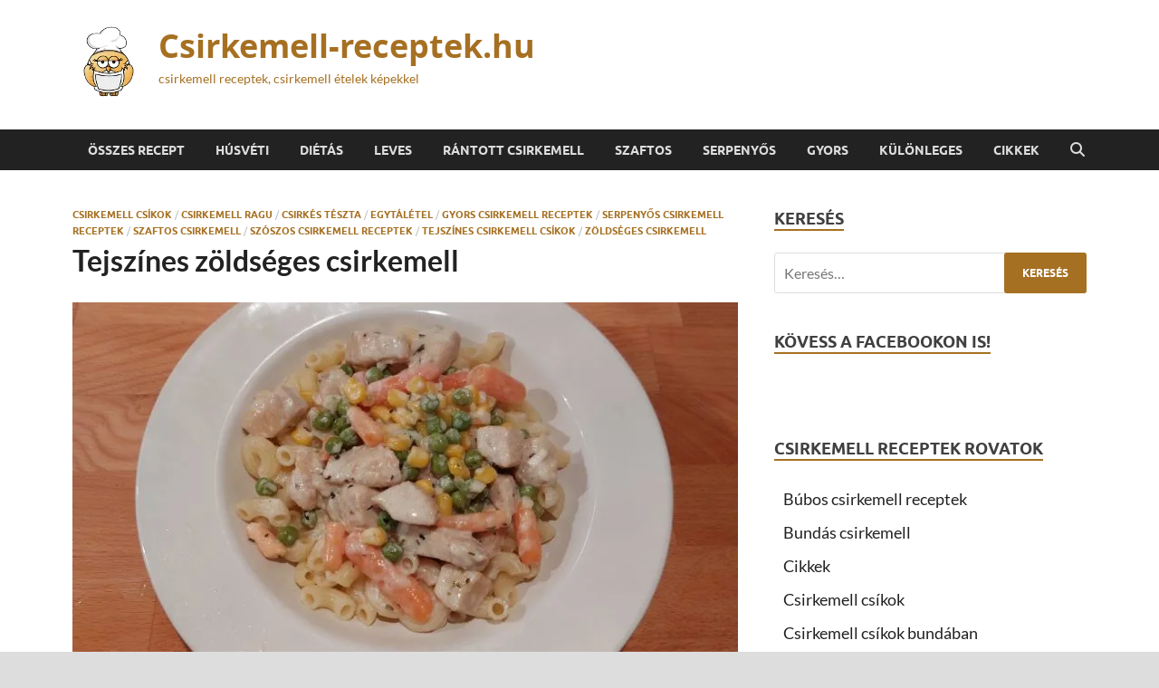

--- FILE ---
content_type: text/html; charset=UTF-8
request_url: https://csirkemell-receptek.hu/tejszines-zoldseges-csirkemell/
body_size: 30444
content:
<!DOCTYPE html><html lang="hu" prefix="og: https://ogp.me/ns#"><head><script data-no-optimize="1">var litespeed_docref=sessionStorage.getItem("litespeed_docref");litespeed_docref&&(Object.defineProperty(document,"referrer",{get:function(){return litespeed_docref}}),sessionStorage.removeItem("litespeed_docref"));</script> <meta charset="UTF-8"><meta name="viewport" content="width=device-width, initial-scale=1"><link rel="profile" href="http://gmpg.org/xfn/11"><style>img:is([sizes="auto" i], [sizes^="auto," i]) { contain-intrinsic-size: 3000px 1500px }</style><title>Tejszínes zöldséges csirkemell ⋆ Csirkemell-receptek.hu</title><meta name="description" content="Tejszínes zöldséges csirkemell ragu, egy gyorsan elkészíthető, finom és laktató recept, tésztával és rizzsel is készülhet."/><meta name="robots" content="follow, index, max-snippet:-1, max-video-preview:-1, max-image-preview:large"/><link rel="canonical" href="https://csirkemell-receptek.hu/tejszines-zoldseges-csirkemell/" /><meta property="og:locale" content="hu_HU" /><meta property="og:type" content="article" /><meta property="og:title" content="Tejszínes zöldséges csirkemell ⋆ Csirkemell-receptek.hu" /><meta property="og:description" content="Tejszínes zöldséges csirkemell ragu, egy gyorsan elkészíthető, finom és laktató recept, tésztával és rizzsel is készülhet." /><meta property="og:url" content="https://csirkemell-receptek.hu/tejszines-zoldseges-csirkemell/" /><meta property="og:site_name" content="Csirkemell-receptek.hu" /><meta property="article:publisher" content="https://www.facebook.com/csirkemellreceptek/" /><meta property="article:tag" content="Tejszínes csirkemell" /><meta property="article:section" content="Csirkemell csíkok" /><meta property="og:updated_time" content="2024-02-28T20:35:50+01:00" /><meta property="og:image" content="https://csirkemell-receptek.hu/wp-content/uploads/2021/11/tejszines-zoldseges-csirkemell-tesztaval.jpg" /><meta property="og:image:secure_url" content="https://csirkemell-receptek.hu/wp-content/uploads/2021/11/tejszines-zoldseges-csirkemell-tesztaval.jpg" /><meta property="og:image:width" content="800" /><meta property="og:image:height" content="490" /><meta property="og:image:alt" content="tejszínes zöldséges csirkemell tésztával" /><meta property="og:image:type" content="image/jpeg" /><meta name="twitter:card" content="summary_large_image" /><meta name="twitter:title" content="Tejszínes zöldséges csirkemell ⋆ Csirkemell-receptek.hu" /><meta name="twitter:description" content="Tejszínes zöldséges csirkemell ragu, egy gyorsan elkészíthető, finom és laktató recept, tésztával és rizzsel is készülhet." /><meta name="twitter:image" content="https://csirkemell-receptek.hu/wp-content/uploads/2021/11/tejszines-zoldseges-csirkemell-tesztaval.jpg" /><meta name="twitter:label1" content="Szerző:" /><meta name="twitter:data1" content="Kerekesi Éva" /><meta name="twitter:label2" content="Olvasási idő" /><meta name="twitter:data2" content="1 perc" /><link rel="alternate" type="application/rss+xml" title="Csirkemell-receptek.hu &raquo; hírcsatorna" href="https://csirkemell-receptek.hu/feed/" /><link rel="alternate" type="application/rss+xml" title="Csirkemell-receptek.hu &raquo; hozzászólás hírcsatorna" href="https://csirkemell-receptek.hu/comments/feed/" /><style id="litespeed-ccss">ul{box-sizing:border-box}:root{--wp--preset--font-size--normal:16px;--wp--preset--font-size--huge:42px}.screen-reader-text{border:0;clip:rect(1px,1px,1px,1px);clip-path:inset(50%);height:1px;margin:-1px;overflow:hidden;padding:0;position:absolute;width:1px;word-wrap:normal!important}:root{--wp--preset--aspect-ratio--square:1;--wp--preset--aspect-ratio--4-3:4/3;--wp--preset--aspect-ratio--3-4:3/4;--wp--preset--aspect-ratio--3-2:3/2;--wp--preset--aspect-ratio--2-3:2/3;--wp--preset--aspect-ratio--16-9:16/9;--wp--preset--aspect-ratio--9-16:9/16;--wp--preset--color--black:#000;--wp--preset--color--cyan-bluish-gray:#abb8c3;--wp--preset--color--white:#fff;--wp--preset--color--pale-pink:#f78da7;--wp--preset--color--vivid-red:#cf2e2e;--wp--preset--color--luminous-vivid-orange:#ff6900;--wp--preset--color--luminous-vivid-amber:#fcb900;--wp--preset--color--light-green-cyan:#7bdcb5;--wp--preset--color--vivid-green-cyan:#00d084;--wp--preset--color--pale-cyan-blue:#8ed1fc;--wp--preset--color--vivid-cyan-blue:#0693e3;--wp--preset--color--vivid-purple:#9b51e0;--wp--preset--gradient--vivid-cyan-blue-to-vivid-purple:linear-gradient(135deg,rgba(6,147,227,1) 0%,#9b51e0 100%);--wp--preset--gradient--light-green-cyan-to-vivid-green-cyan:linear-gradient(135deg,#7adcb4 0%,#00d082 100%);--wp--preset--gradient--luminous-vivid-amber-to-luminous-vivid-orange:linear-gradient(135deg,rgba(252,185,0,1) 0%,rgba(255,105,0,1) 100%);--wp--preset--gradient--luminous-vivid-orange-to-vivid-red:linear-gradient(135deg,rgba(255,105,0,1) 0%,#cf2e2e 100%);--wp--preset--gradient--very-light-gray-to-cyan-bluish-gray:linear-gradient(135deg,#eee 0%,#a9b8c3 100%);--wp--preset--gradient--cool-to-warm-spectrum:linear-gradient(135deg,#4aeadc 0%,#9778d1 20%,#cf2aba 40%,#ee2c82 60%,#fb6962 80%,#fef84c 100%);--wp--preset--gradient--blush-light-purple:linear-gradient(135deg,#ffceec 0%,#9896f0 100%);--wp--preset--gradient--blush-bordeaux:linear-gradient(135deg,#fecda5 0%,#fe2d2d 50%,#6b003e 100%);--wp--preset--gradient--luminous-dusk:linear-gradient(135deg,#ffcb70 0%,#c751c0 50%,#4158d0 100%);--wp--preset--gradient--pale-ocean:linear-gradient(135deg,#fff5cb 0%,#b6e3d4 50%,#33a7b5 100%);--wp--preset--gradient--electric-grass:linear-gradient(135deg,#caf880 0%,#71ce7e 100%);--wp--preset--gradient--midnight:linear-gradient(135deg,#020381 0%,#2874fc 100%);--wp--preset--font-size--small:13px;--wp--preset--font-size--medium:20px;--wp--preset--font-size--large:36px;--wp--preset--font-size--x-large:42px;--wp--preset--spacing--20:.44rem;--wp--preset--spacing--30:.67rem;--wp--preset--spacing--40:1rem;--wp--preset--spacing--50:1.5rem;--wp--preset--spacing--60:2.25rem;--wp--preset--spacing--70:3.38rem;--wp--preset--spacing--80:5.06rem;--wp--preset--shadow--natural:6px 6px 9px rgba(0,0,0,.2);--wp--preset--shadow--deep:12px 12px 50px rgba(0,0,0,.4);--wp--preset--shadow--sharp:6px 6px 0px rgba(0,0,0,.2);--wp--preset--shadow--outlined:6px 6px 0px -3px rgba(255,255,255,1),6px 6px rgba(0,0,0,1);--wp--preset--shadow--crisp:6px 6px 0px rgba(0,0,0,1)}#cookie-notice .cn-button:not(.cn-button-custom){font-family:-apple-system,BlinkMacSystemFont,Arial,Roboto,"Helvetica Neue",sans-serif;font-weight:400;font-size:13px;text-align:center}#cookie-notice *{-webkit-box-sizing:border-box;-moz-box-sizing:border-box;box-sizing:border-box}#cookie-notice .cookie-notice-container{display:block}#cookie-notice.cookie-notice-hidden .cookie-notice-container{display:none}.cookie-notice-container{padding:15px 30px;text-align:center;width:100%;z-index:2}.cn-close-icon{position:absolute;right:15px;top:50%;margin-top:-10px;width:15px;height:15px;opacity:.5;padding:10px;outline:0}.cn-close-icon:after,.cn-close-icon:before{position:absolute;content:' ';height:15px;width:2px;top:3px;background-color:grey}.cn-close-icon:before{transform:rotate(45deg)}.cn-close-icon:after{transform:rotate(-45deg)}#cookie-notice .cn-button{margin:0 0 0 10px;display:inline-block}#cookie-notice .cn-button:not(.cn-button-custom){letter-spacing:.25px;margin:0 0 0 10px;text-transform:none;display:inline-block;touch-action:manipulation;white-space:nowrap;outline:0;box-shadow:none;text-shadow:none;border:none;-webkit-border-radius:3px;-moz-border-radius:3px;border-radius:3px;text-decoration:none;padding:8.5px 10px;line-height:1;color:inherit}.cn-text-container{margin:0 0 6px}.cn-buttons-container,.cn-text-container{display:inline-block}@media all and (max-width:900px){.cookie-notice-container #cn-notice-buttons,.cookie-notice-container #cn-notice-text{display:block}#cookie-notice .cn-button{margin:0 5px 5px}}@media all and (max-width:480px){.cookie-notice-container{padding:15px 25px}}:host,:root{--fa-style-family-brands:"Font Awesome 6 Brands";--fa-font-brands:normal 400 1em/1 "Font Awesome 6 Brands"}:host,:root{--fa-font-regular:normal 400 1em/1 "Font Awesome 6 Free"}:host,:root{--fa-style-family-classic:"Font Awesome 6 Free";--fa-font-solid:normal 900 1em/1 "Font Awesome 6 Free"}html{font-family:sans-serif;-webkit-text-size-adjust:100%;-ms-text-size-adjust:100%}body{margin:0}article,aside,header,main,nav,section{display:block}a{background-color:transparent}h1{font-size:2em;margin:.67em 0}img{border:0}button,input{color:inherit;font:inherit;margin:0}button{overflow:visible}button{text-transform:none}button,input[type=submit]{-webkit-appearance:button}button::-moz-focus-inner,input::-moz-focus-inner{border:0;padding:0}input{line-height:normal}input[type=search]::-webkit-search-cancel-button,input[type=search]::-webkit-search-decoration{-webkit-appearance:none}body,button,input{color:#404040;font-family:"Lato",sans-serif;font-size:16px;font-size:1rem;line-height:1.5}h1,h2,h4{clear:both;margin:.9em 0;line-height:1.3}h1{font-size:36px;font-size:2.25rem}h2{font-size:32px;font-size:2rem}h4{font-size:24px;font-size:1.5rem}p{margin:0 0 1.5em}blockquote{margin:0 1.5em}html{box-sizing:border-box}*,*:before,*:after{box-sizing:inherit}body{background:#fff}blockquote{quotes:"" "";padding:1.5em;margin:0 0 1em;font-size:18px;background:#f8f8f8;border-left:3px solid #e74c3c}blockquote:before,blockquote:after{content:""}blockquote p{margin:0}ul{margin:0 0 1.5em 1.5em;padding-left:2em}ul{list-style:disc}img{height:auto;max-width:100%}button,input[type=submit]{border:none;border-radius:3px;background:#e74c3c;color:#fff;font-size:12px;font-size:.75rem;font-weight:700;line-height:1;padding:13px 20px;text-transform:uppercase;font-family:"Ubuntu",sans-serif}input[type=search]{color:#666;border:1px solid #ddd;padding:8px 5px}a{color:#3498db;text-decoration:none}a:visited{color:#2980b9}.hm-nav-container{position:relative;background-color:#222;clear:both}.main-navigation{background-color:#222;clear:both;display:block;float:left;font-family:"Ubuntu",sans-serif;width:100%}.main-navigation a{line-height:20px;padding:12.5px 17px;color:#ddd}.main-navigation ul{display:none;font-size:14px;font-size:.875rem;font-weight:700;list-style:none;margin:0;padding-left:0;text-transform:uppercase}@media (max-width:991px){.main-navigation ul{display:none}}.main-navigation li{float:left;position:relative}.main-navigation a{display:block;text-decoration:none}@media screen and (min-width:992px){.main-navigation ul{display:block}}#main-nav-button{color:#ddd;display:none;line-height:45px;margin:0 0 0 30px;text-align:left;padding:0 16px;font-weight:700;font-size:14px;text-transform:uppercase}@media (max-width:991px){#main-nav-button{display:inline-block}}#main-nav-button:before{content:"\f0c9"}.main-nav-btn-lbl{margin:0 0 0 10px}.responsive-mainnav{background:#333;display:none;padding-right:30px}@media (min-width:992px){.responsive-mainnav{display:none!important}}.screen-reader-text{position:absolute;top:-9999em;left:-9999em}.hm-search-box-container{display:none}.hm-search-button-icon{float:right;position:absolute;top:0;right:35px;width:30px;line-height:45px;color:#ddd;background:0 0;padding:0}@media (max-width:992px){.hm-search-button-icon{z-index:999999;text-align:center}}.hm-search-button-icon:before{font-size:16px;font-size:1rem}.hm-search-button-icon:before{content:"\f002";display:inline-block}.hm-search-box-container{background:#fff;border:3px solid #e3e3e3;display:none;padding:5px;position:absolute;top:45px;width:345px;z-index:999}@media (max-width:480px){.hm-search-box-container{width:100%;right:0}}@media (min-width:481px){.hm-search-box-container{right:25px}}@media (min-width:768px){.hm-search-box-container{right:30px}}@media (min-width:992px){.hm-search-box-container{right:40px}}.hm-nwrap{margin:0 auto;position:relative}@media (min-width:992px){.hm-nwrap{max-width:990px}}@media (min-width:768px){.hm-nwrap{max-width:760px}}#main-nav-button:before,.hm-search-button-icon:before{display:inline-block;text-rendering:auto;-webkit-font-smoothing:antialiased;font-family:"Font Awesome 6 Free";font-weight:900}.screen-reader-text{clip:rect(1px,1px,1px,1px);position:absolute!important;height:1px;width:1px;overflow:hidden}.site-header:before,.site-header:after,.site-content:before,.site-content:after{content:"";display:table;table-layout:fixed}.site-header:after,.site-content:after{clear:both}.widget{margin:0 0 40px;display:block}.widget:after{content:"";clear:both;display:table}.widget-title{font-size:18px;font-size:1.125rem;border-bottom:2px solid #e74c3c;font-family:"Ubuntu",sans-serif;font-weight:700;line-height:1.3;text-transform:uppercase;display:inline-block;margin-top:0;margin-bottom:24px}.widget ul,.widget-area ul{margin:0;padding:0;list-style:none}.widget ul li:not(.wp-block-social-link),.widget-area ul li:not(.wp-block-social-link){padding:5px 10px}.widget a,.widget-area a{color:#222}.search-form{display:block;position:relative;margin:0;padding:0;overflow:hidden;width:100%}.search-form .search-field{display:block;margin:0;height:45px;padding:10px 85px 10px 10px;box-sizing:border-box;-webkit-appearance:none;border-radius:3px;width:100%}.search-form label{display:block}.search-form .search-field::-moz-placeholder{color:#aaa;font-style:italic}.search-form .search-submit{height:45px;position:absolute;top:0;right:0;border:none;padding:10px 20px;font-size:12px;font-size:.75rem;text-transform:uppercase;font-weight:700;background:#e74c3c;color:#fff}.site-content{padding-bottom:60px}.hitmag-full-width .hitmag-wrapper{max-width:100%;margin-top:0}.hitmag-wrapper{background:#fff;margin:0 auto;box-shadow:0 0 2px #bbb}@media (min-width:768px){.hitmag-wrapper{max-width:760px}}@media (min-width:992px){.hitmag-wrapper{max-width:990px;margin-top:30px}}@media (min-width:1200px){.hitmag-wrapper{max-width:1200px}}.hm-container{margin:0 auto;padding:0 25px;position:relative}@media (min-width:768px){.hm-container{max-width:760px;padding:0 30px}}@media (min-width:992px){.hm-container{max-width:990px;padding:0 40px}}@media (min-width:1200px){.hm-container{max-width:1200px}}#primary.content-area{float:left;width:65.625%}@media (max-width:992px){#primary.content-area{width:100%;float:none}}#secondary.widget-area{float:right;width:30.8%}@media (max-width:992px){#secondary.widget-area{max-width:initial;width:100%;float:none}}.hentry{margin:0 0 1.5em}.updated:not(.published){display:none}html{font-size:16px}body{background:#ddd}.hm-logo{float:left}.hm-site-title{overflow:hidden;display:inline-block;margin-left:15px}.site-header{margin:0 0 40px}.header-main-area{overflow:hidden;clear:both}.site-branding{float:left;max-width:100%;margin:28px 0}.site-title{font-family:"Open Sans",sans-serif;font-size:36px;font-size:2.25rem;font-weight:700;margin:0;line-height:1.3}.site-title a{color:#e74c3c}.site-description{font-size:14px;font-size:.875rem;margin:2px 0 0}.cat-links{font-family:"Ubuntu",sans-serif;color:#bbb}.cat-links a{color:#e74c3c;font-weight:700}.hitmag-single{margin-bottom:3em;line-height:1.6}.hitmag-single .entry-header{margin-bottom:27px}.hitmag-single .cat-links{font-size:11px;font-size:.6875rem;margin-bottom:.455em;text-transform:uppercase}.hitmag-single .entry-title{font-size:32px;font-size:2rem;margin:0 0 .2em;font-weight:700;color:#222;line-height:1.2;-ms-word-wrap:break-word;word-wrap:break-word}.hitmag-single .entry-meta{margin:0 0 1.154em;font-size:13px;font-size:.8125rem;font-weight:700;color:#888}.screen-reader-text{clip:rect(1px,1px,1px,1px);height:1px;overflow:hidden;position:absolute!important;width:1px;word-wrap:normal!important}button::-moz-focus-inner{padding:0;border:0}button,input[type=submit]{background:#a67022}.widget-title{border-bottom:2px solid #a67022}.search-form .search-submit{background:#a67022}.site-title a{color:#a67022}.cat-links a{color:#a67022}blockquote{border-left:3px solid #a67022}.site-title a,.site-description{color:#a67022}.entry-meta{display:none}body{font-size:18px}:root{--rankmath-wp-adminbar-height:0}</style><link rel="preload" data-asynced="1" data-optimized="2" as="style" onload="this.onload=null;this.rel='stylesheet'" href="https://csirkemell-receptek.hu/wp-content/litespeed/ucss/820b5e97d5e4f0126c131174fa2a0d4d.css?ver=ae723" /><script data-optimized="1" type="litespeed/javascript" data-src="https://csirkemell-receptek.hu/wp-content/plugins/litespeed-cache/assets/js/css_async.min.js"></script> <style id='wp-block-library-theme-inline-css' type='text/css'>.wp-block-audio :where(figcaption){color:#555;font-size:13px;text-align:center}.is-dark-theme .wp-block-audio :where(figcaption){color:#ffffffa6}.wp-block-audio{margin:0 0 1em}.wp-block-code{border:1px solid #ccc;border-radius:4px;font-family:Menlo,Consolas,monaco,monospace;padding:.8em 1em}.wp-block-embed :where(figcaption){color:#555;font-size:13px;text-align:center}.is-dark-theme .wp-block-embed :where(figcaption){color:#ffffffa6}.wp-block-embed{margin:0 0 1em}.blocks-gallery-caption{color:#555;font-size:13px;text-align:center}.is-dark-theme .blocks-gallery-caption{color:#ffffffa6}:root :where(.wp-block-image figcaption){color:#555;font-size:13px;text-align:center}.is-dark-theme :root :where(.wp-block-image figcaption){color:#ffffffa6}.wp-block-image{margin:0 0 1em}.wp-block-pullquote{border-bottom:4px solid;border-top:4px solid;color:currentColor;margin-bottom:1.75em}.wp-block-pullquote cite,.wp-block-pullquote footer,.wp-block-pullquote__citation{color:currentColor;font-size:.8125em;font-style:normal;text-transform:uppercase}.wp-block-quote{border-left:.25em solid;margin:0 0 1.75em;padding-left:1em}.wp-block-quote cite,.wp-block-quote footer{color:currentColor;font-size:.8125em;font-style:normal;position:relative}.wp-block-quote:where(.has-text-align-right){border-left:none;border-right:.25em solid;padding-left:0;padding-right:1em}.wp-block-quote:where(.has-text-align-center){border:none;padding-left:0}.wp-block-quote.is-large,.wp-block-quote.is-style-large,.wp-block-quote:where(.is-style-plain){border:none}.wp-block-search .wp-block-search__label{font-weight:700}.wp-block-search__button{border:1px solid #ccc;padding:.375em .625em}:where(.wp-block-group.has-background){padding:1.25em 2.375em}.wp-block-separator.has-css-opacity{opacity:.4}.wp-block-separator{border:none;border-bottom:2px solid;margin-left:auto;margin-right:auto}.wp-block-separator.has-alpha-channel-opacity{opacity:1}.wp-block-separator:not(.is-style-wide):not(.is-style-dots){width:100px}.wp-block-separator.has-background:not(.is-style-dots){border-bottom:none;height:1px}.wp-block-separator.has-background:not(.is-style-wide):not(.is-style-dots){height:2px}.wp-block-table{margin:0 0 1em}.wp-block-table td,.wp-block-table th{word-break:normal}.wp-block-table :where(figcaption){color:#555;font-size:13px;text-align:center}.is-dark-theme .wp-block-table :where(figcaption){color:#ffffffa6}.wp-block-video :where(figcaption){color:#555;font-size:13px;text-align:center}.is-dark-theme .wp-block-video :where(figcaption){color:#ffffffa6}.wp-block-video{margin:0 0 1em}:root :where(.wp-block-template-part.has-background){margin-bottom:0;margin-top:0;padding:1.25em 2.375em}</style><style id='classic-theme-styles-inline-css' type='text/css'>/*! This file is auto-generated */
.wp-block-button__link{color:#fff;background-color:#32373c;border-radius:9999px;box-shadow:none;text-decoration:none;padding:calc(.667em + 2px) calc(1.333em + 2px);font-size:1.125em}.wp-block-file__button{background:#32373c;color:#fff;text-decoration:none}</style><style id='global-styles-inline-css' type='text/css'>:root{--wp--preset--aspect-ratio--square: 1;--wp--preset--aspect-ratio--4-3: 4/3;--wp--preset--aspect-ratio--3-4: 3/4;--wp--preset--aspect-ratio--3-2: 3/2;--wp--preset--aspect-ratio--2-3: 2/3;--wp--preset--aspect-ratio--16-9: 16/9;--wp--preset--aspect-ratio--9-16: 9/16;--wp--preset--color--black: #000000;--wp--preset--color--cyan-bluish-gray: #abb8c3;--wp--preset--color--white: #ffffff;--wp--preset--color--pale-pink: #f78da7;--wp--preset--color--vivid-red: #cf2e2e;--wp--preset--color--luminous-vivid-orange: #ff6900;--wp--preset--color--luminous-vivid-amber: #fcb900;--wp--preset--color--light-green-cyan: #7bdcb5;--wp--preset--color--vivid-green-cyan: #00d084;--wp--preset--color--pale-cyan-blue: #8ed1fc;--wp--preset--color--vivid-cyan-blue: #0693e3;--wp--preset--color--vivid-purple: #9b51e0;--wp--preset--gradient--vivid-cyan-blue-to-vivid-purple: linear-gradient(135deg,rgba(6,147,227,1) 0%,rgb(155,81,224) 100%);--wp--preset--gradient--light-green-cyan-to-vivid-green-cyan: linear-gradient(135deg,rgb(122,220,180) 0%,rgb(0,208,130) 100%);--wp--preset--gradient--luminous-vivid-amber-to-luminous-vivid-orange: linear-gradient(135deg,rgba(252,185,0,1) 0%,rgba(255,105,0,1) 100%);--wp--preset--gradient--luminous-vivid-orange-to-vivid-red: linear-gradient(135deg,rgba(255,105,0,1) 0%,rgb(207,46,46) 100%);--wp--preset--gradient--very-light-gray-to-cyan-bluish-gray: linear-gradient(135deg,rgb(238,238,238) 0%,rgb(169,184,195) 100%);--wp--preset--gradient--cool-to-warm-spectrum: linear-gradient(135deg,rgb(74,234,220) 0%,rgb(151,120,209) 20%,rgb(207,42,186) 40%,rgb(238,44,130) 60%,rgb(251,105,98) 80%,rgb(254,248,76) 100%);--wp--preset--gradient--blush-light-purple: linear-gradient(135deg,rgb(255,206,236) 0%,rgb(152,150,240) 100%);--wp--preset--gradient--blush-bordeaux: linear-gradient(135deg,rgb(254,205,165) 0%,rgb(254,45,45) 50%,rgb(107,0,62) 100%);--wp--preset--gradient--luminous-dusk: linear-gradient(135deg,rgb(255,203,112) 0%,rgb(199,81,192) 50%,rgb(65,88,208) 100%);--wp--preset--gradient--pale-ocean: linear-gradient(135deg,rgb(255,245,203) 0%,rgb(182,227,212) 50%,rgb(51,167,181) 100%);--wp--preset--gradient--electric-grass: linear-gradient(135deg,rgb(202,248,128) 0%,rgb(113,206,126) 100%);--wp--preset--gradient--midnight: linear-gradient(135deg,rgb(2,3,129) 0%,rgb(40,116,252) 100%);--wp--preset--font-size--small: 13px;--wp--preset--font-size--medium: 20px;--wp--preset--font-size--large: 36px;--wp--preset--font-size--x-large: 42px;--wp--preset--spacing--20: 0.44rem;--wp--preset--spacing--30: 0.67rem;--wp--preset--spacing--40: 1rem;--wp--preset--spacing--50: 1.5rem;--wp--preset--spacing--60: 2.25rem;--wp--preset--spacing--70: 3.38rem;--wp--preset--spacing--80: 5.06rem;--wp--preset--shadow--natural: 6px 6px 9px rgba(0, 0, 0, 0.2);--wp--preset--shadow--deep: 12px 12px 50px rgba(0, 0, 0, 0.4);--wp--preset--shadow--sharp: 6px 6px 0px rgba(0, 0, 0, 0.2);--wp--preset--shadow--outlined: 6px 6px 0px -3px rgba(255, 255, 255, 1), 6px 6px rgba(0, 0, 0, 1);--wp--preset--shadow--crisp: 6px 6px 0px rgba(0, 0, 0, 1);}:where(.is-layout-flex){gap: 0.5em;}:where(.is-layout-grid){gap: 0.5em;}body .is-layout-flex{display: flex;}.is-layout-flex{flex-wrap: wrap;align-items: center;}.is-layout-flex > :is(*, div){margin: 0;}body .is-layout-grid{display: grid;}.is-layout-grid > :is(*, div){margin: 0;}:where(.wp-block-columns.is-layout-flex){gap: 2em;}:where(.wp-block-columns.is-layout-grid){gap: 2em;}:where(.wp-block-post-template.is-layout-flex){gap: 1.25em;}:where(.wp-block-post-template.is-layout-grid){gap: 1.25em;}.has-black-color{color: var(--wp--preset--color--black) !important;}.has-cyan-bluish-gray-color{color: var(--wp--preset--color--cyan-bluish-gray) !important;}.has-white-color{color: var(--wp--preset--color--white) !important;}.has-pale-pink-color{color: var(--wp--preset--color--pale-pink) !important;}.has-vivid-red-color{color: var(--wp--preset--color--vivid-red) !important;}.has-luminous-vivid-orange-color{color: var(--wp--preset--color--luminous-vivid-orange) !important;}.has-luminous-vivid-amber-color{color: var(--wp--preset--color--luminous-vivid-amber) !important;}.has-light-green-cyan-color{color: var(--wp--preset--color--light-green-cyan) !important;}.has-vivid-green-cyan-color{color: var(--wp--preset--color--vivid-green-cyan) !important;}.has-pale-cyan-blue-color{color: var(--wp--preset--color--pale-cyan-blue) !important;}.has-vivid-cyan-blue-color{color: var(--wp--preset--color--vivid-cyan-blue) !important;}.has-vivid-purple-color{color: var(--wp--preset--color--vivid-purple) !important;}.has-black-background-color{background-color: var(--wp--preset--color--black) !important;}.has-cyan-bluish-gray-background-color{background-color: var(--wp--preset--color--cyan-bluish-gray) !important;}.has-white-background-color{background-color: var(--wp--preset--color--white) !important;}.has-pale-pink-background-color{background-color: var(--wp--preset--color--pale-pink) !important;}.has-vivid-red-background-color{background-color: var(--wp--preset--color--vivid-red) !important;}.has-luminous-vivid-orange-background-color{background-color: var(--wp--preset--color--luminous-vivid-orange) !important;}.has-luminous-vivid-amber-background-color{background-color: var(--wp--preset--color--luminous-vivid-amber) !important;}.has-light-green-cyan-background-color{background-color: var(--wp--preset--color--light-green-cyan) !important;}.has-vivid-green-cyan-background-color{background-color: var(--wp--preset--color--vivid-green-cyan) !important;}.has-pale-cyan-blue-background-color{background-color: var(--wp--preset--color--pale-cyan-blue) !important;}.has-vivid-cyan-blue-background-color{background-color: var(--wp--preset--color--vivid-cyan-blue) !important;}.has-vivid-purple-background-color{background-color: var(--wp--preset--color--vivid-purple) !important;}.has-black-border-color{border-color: var(--wp--preset--color--black) !important;}.has-cyan-bluish-gray-border-color{border-color: var(--wp--preset--color--cyan-bluish-gray) !important;}.has-white-border-color{border-color: var(--wp--preset--color--white) !important;}.has-pale-pink-border-color{border-color: var(--wp--preset--color--pale-pink) !important;}.has-vivid-red-border-color{border-color: var(--wp--preset--color--vivid-red) !important;}.has-luminous-vivid-orange-border-color{border-color: var(--wp--preset--color--luminous-vivid-orange) !important;}.has-luminous-vivid-amber-border-color{border-color: var(--wp--preset--color--luminous-vivid-amber) !important;}.has-light-green-cyan-border-color{border-color: var(--wp--preset--color--light-green-cyan) !important;}.has-vivid-green-cyan-border-color{border-color: var(--wp--preset--color--vivid-green-cyan) !important;}.has-pale-cyan-blue-border-color{border-color: var(--wp--preset--color--pale-cyan-blue) !important;}.has-vivid-cyan-blue-border-color{border-color: var(--wp--preset--color--vivid-cyan-blue) !important;}.has-vivid-purple-border-color{border-color: var(--wp--preset--color--vivid-purple) !important;}.has-vivid-cyan-blue-to-vivid-purple-gradient-background{background: var(--wp--preset--gradient--vivid-cyan-blue-to-vivid-purple) !important;}.has-light-green-cyan-to-vivid-green-cyan-gradient-background{background: var(--wp--preset--gradient--light-green-cyan-to-vivid-green-cyan) !important;}.has-luminous-vivid-amber-to-luminous-vivid-orange-gradient-background{background: var(--wp--preset--gradient--luminous-vivid-amber-to-luminous-vivid-orange) !important;}.has-luminous-vivid-orange-to-vivid-red-gradient-background{background: var(--wp--preset--gradient--luminous-vivid-orange-to-vivid-red) !important;}.has-very-light-gray-to-cyan-bluish-gray-gradient-background{background: var(--wp--preset--gradient--very-light-gray-to-cyan-bluish-gray) !important;}.has-cool-to-warm-spectrum-gradient-background{background: var(--wp--preset--gradient--cool-to-warm-spectrum) !important;}.has-blush-light-purple-gradient-background{background: var(--wp--preset--gradient--blush-light-purple) !important;}.has-blush-bordeaux-gradient-background{background: var(--wp--preset--gradient--blush-bordeaux) !important;}.has-luminous-dusk-gradient-background{background: var(--wp--preset--gradient--luminous-dusk) !important;}.has-pale-ocean-gradient-background{background: var(--wp--preset--gradient--pale-ocean) !important;}.has-electric-grass-gradient-background{background: var(--wp--preset--gradient--electric-grass) !important;}.has-midnight-gradient-background{background: var(--wp--preset--gradient--midnight) !important;}.has-small-font-size{font-size: var(--wp--preset--font-size--small) !important;}.has-medium-font-size{font-size: var(--wp--preset--font-size--medium) !important;}.has-large-font-size{font-size: var(--wp--preset--font-size--large) !important;}.has-x-large-font-size{font-size: var(--wp--preset--font-size--x-large) !important;}
:where(.wp-block-post-template.is-layout-flex){gap: 1.25em;}:where(.wp-block-post-template.is-layout-grid){gap: 1.25em;}
:where(.wp-block-columns.is-layout-flex){gap: 2em;}:where(.wp-block-columns.is-layout-grid){gap: 2em;}
:root :where(.wp-block-pullquote){font-size: 1.5em;line-height: 1.6;}</style> <script id="cookie-notice-front-js-before" type="litespeed/javascript">var cnArgs={"ajaxUrl":"https:\/\/csirkemell-receptek.hu\/wp-admin\/admin-ajax.php","nonce":"2c3b2d9f7c","hideEffect":"fade","position":"bottom","onScroll":!1,"onScrollOffset":100,"onClick":!1,"cookieName":"cookie_notice_accepted","cookieTime":2592000,"cookieTimeRejected":2592000,"globalCookie":!1,"redirection":!1,"cache":!0,"revokeCookies":!1,"revokeCookiesOpt":"automatic"}</script> <script type="litespeed/javascript" data-src="https://csirkemell-receptek.hu/wp-includes/js/jquery/jquery.min.js" id="jquery-core-js"></script> <!--[if lt IE 9]> <script type="text/javascript" src="https://csirkemell-receptek.hu/wp-content/themes/hitmag/js/html5shiv.min.js" id="html5shiv-js"></script> <![endif]--><link rel="https://api.w.org/" href="https://csirkemell-receptek.hu/wp-json/" /><link rel="alternate" title="JSON" type="application/json" href="https://csirkemell-receptek.hu/wp-json/wp/v2/posts/788" /><link rel="EditURI" type="application/rsd+xml" title="RSD" href="https://csirkemell-receptek.hu/xmlrpc.php?rsd" /><meta name="generator" content="WordPress 6.8.2" /><link rel='shortlink' href='https://csirkemell-receptek.hu/?p=788' /><link rel="alternate" title="oEmbed (JSON)" type="application/json+oembed" href="https://csirkemell-receptek.hu/wp-json/oembed/1.0/embed?url=https%3A%2F%2Fcsirkemell-receptek.hu%2Ftejszines-zoldseges-csirkemell%2F" /><link rel="alternate" title="oEmbed (XML)" type="text/xml+oembed" href="https://csirkemell-receptek.hu/wp-json/oembed/1.0/embed?url=https%3A%2F%2Fcsirkemell-receptek.hu%2Ftejszines-zoldseges-csirkemell%2F&#038;format=xml" /><meta property="og:url" content="https://csirkemell-receptek.hu/tejszines-zoldseges-csirkemell/"/><meta property="og:type" content="article"/><meta property="og:title" content="Tejszínes zöldséges csirkemell"/><meta property="og:site_name" content="Csirkemell-receptek.hu"/><meta property="og:image" content="https://csirkemell-receptek.hu/wp-content/uploads/2021/11/tejszines-zoldseges-csirkemell-tesztaval-300x300.jpg"/><meta property="og:description" content="Ha egy gyorsan elkészíthető, finom és laktató receptet keresel, akkor próbáld ki a tejszínes zöldséges csirkemell ragut, tésztával és rizzsel is készülhet.Hozzával"/><div id="fb-root"></div> <script async defer crossorigin="anonymous" src="https://connect.facebook.net/hu_HU/sdk.js#xfbml=1&version=v6.0"></script>  <script type="litespeed/javascript" data-src="https://www.googletagmanager.com/gtag/js?id=UA-66154437-41"></script> <script type="litespeed/javascript">window.dataLayer=window.dataLayer||[];function gtag(){dataLayer.push(arguments)}
gtag('js',new Date());gtag('config','UA-66154437-41')</script> <meta name="p:domain_verify" content="ae1b95d8f521b0db5e1dab1bfef5acd9"/> <script data-ad-client="ca-pub-5061928607074353" type="litespeed/javascript" data-src="https://pagead2.googlesyndication.com/pagead/js/adsbygoogle.js"></script> <style type="text/css">button,
			input[type="button"],
			input[type="reset"],
			input[type="submit"] {
				background: #a67022;
			}

            .th-readmore {
                background: #a67022;
            }           

            a:hover {
                color: #a67022;
            } 

            .main-navigation a:hover {
                background-color: #a67022;
            }

            .main-navigation .current_page_item > a,
            .main-navigation .current-menu-item > a,
            .main-navigation .current_page_ancestor > a,
            .main-navigation .current-menu-ancestor > a {
                background-color: #a67022;
            }

            #main-nav-button:hover {
                background-color: #a67022;
            }

            .post-navigation .post-title:hover {
                color: #a67022;
            }

            .top-navigation a:hover {
                color: #a67022;
            }

            .top-navigation ul ul a:hover {
                background: #a67022;
            }

            #top-nav-button:hover {
                color: #a67022;
            }

            .responsive-mainnav li a:hover,
            .responsive-topnav li a:hover {
                background: #a67022;
            }

            #hm-search-form .search-form .search-submit {
                background-color: #a67022;
            }

            .nav-links .current {
                background: #a67022;
            }

            .is-style-hitmag-widget-title,
            .elementor-widget-container h5,
            .widgettitle,
            .widget-title {
                border-bottom: 2px solid #a67022;
            }

            .footer-widget-title {
                border-bottom: 2px solid #a67022;
            }

            .widget-area a:hover {
                color: #a67022;
            }

            .footer-widget-area .widget a:hover {
                color: #a67022;
            }

            .site-info a:hover {
                color: #a67022;
            }

            .wp-block-search .wp-block-search__button,
            .search-form .search-submit {
                background: #a67022;
            }

            .hmb-entry-title a:hover {
                color: #a67022;
            }

            .hmb-entry-meta a:hover,
            .hms-meta a:hover {
                color: #a67022;
            }

            .hms-title a:hover {
                color: #a67022;
            }

            .hmw-grid-post .post-title a:hover {
                color: #a67022;
            }

            .footer-widget-area .hmw-grid-post .post-title a:hover,
            .footer-widget-area .hmb-entry-title a:hover,
            .footer-widget-area .hms-title a:hover {
                color: #a67022;
            }

            .hm-tabs-wdt .ui-state-active {
                border-bottom: 2px solid #a67022;
            }

            a.hm-viewall {
                background: #a67022;
            }

            #hitmag-tags a,
            .widget_tag_cloud .tagcloud a {
                background: #a67022;
            }

            .site-title a {
                color: #a67022;
            }

            .hitmag-post .entry-title a:hover {
                color: #a67022;
            }

            .hitmag-post .entry-meta a:hover {
                color: #a67022;
            }

            .cat-links a {
                color: #a67022;
            }

            .hitmag-single .entry-meta a:hover {
                color: #a67022;
            }

            .hitmag-single .author a:hover {
                color: #a67022;
            }

            .hm-author-content .author-posts-link {
                color: #a67022;
            }

            .hm-tags-links a:hover {
                background: #a67022;
            }

            .hm-tagged {
                background: #a67022;
            }

            .hm-edit-link a.post-edit-link {
                background: #a67022;
            }

            .arc-page-title {
                border-bottom: 2px solid #a67022;
            }

            .srch-page-title {
                border-bottom: 2px solid #a67022;
            }

            .hm-slider-details .cat-links {
                background: #a67022;
            }

            .hm-rel-post .post-title a:hover {
                color: #a67022;
            }

            .comment-author a {
                color: #a67022;
            }

            .comment-metadata a:hover,
            .comment-metadata a:focus,
            .pingback .comment-edit-link:hover,
            .pingback .comment-edit-link:focus {
                color: #a67022;
            }

            .comment-reply-link:hover,
            .comment-reply-link:focus {
                background: #a67022;
            }

            .required {
                color: #a67022;
            }

            blockquote {
                border-left: 3px solid #a67022;
            }

            .comment-reply-title small a:before {
                color: #a67022;
            }
            
            .woocommerce ul.products li.product h3:hover,
            .woocommerce-widget-area ul li a:hover,
            .woocommerce-loop-product__title:hover {
                color: #a67022;
            }

            .woocommerce-product-search input[type="submit"],
            .woocommerce #respond input#submit, 
            .woocommerce a.button, 
            .woocommerce button.button, 
            .woocommerce input.button,
            .woocommerce nav.woocommerce-pagination ul li a:focus,
            .woocommerce nav.woocommerce-pagination ul li a:hover,
            .woocommerce nav.woocommerce-pagination ul li span.current,
            .woocommerce span.onsale,
            .woocommerce-widget-area .widget-title,
            .woocommerce #respond input#submit.alt,
            .woocommerce a.button.alt,
            .woocommerce button.button.alt,
            .woocommerce input.button.alt {
                background: #a67022;
            }
            
            .wp-block-quote,
            .wp-block-quote:not(.is-large):not(.is-style-large) {
                border-left: 3px solid #a67022;
            }</style><meta name="onesignal" content="wordpress-plugin"/> <script type="litespeed/javascript">window.OneSignalDeferred=window.OneSignalDeferred||[];OneSignalDeferred.push(function(OneSignal){var oneSignal_options={};window._oneSignalInitOptions=oneSignal_options;oneSignal_options.serviceWorkerParam={scope:'/'};oneSignal_options.serviceWorkerPath='OneSignalSDKWorker.js.php';OneSignal.Notifications.setDefaultUrl("https://csirkemell-receptek.hu");oneSignal_options.wordpress=!0;oneSignal_options.appId='b6069cb6-925c-4078-aed9-6778894be7d3';oneSignal_options.allowLocalhostAsSecureOrigin=!0;oneSignal_options.welcomeNotification={};oneSignal_options.welcomeNotification.title="";oneSignal_options.welcomeNotification.message="";oneSignal_options.path="https://csirkemell-receptek.hu/wp-content/plugins/onesignal-free-web-push-notifications/sdk_files/";oneSignal_options.promptOptions={};oneSignal_options.promptOptions.actionMessage="Értesülj elsőként a legújabb receptekről.";oneSignal_options.promptOptions.acceptButtonText="Kérem.";oneSignal_options.promptOptions.cancelButtonText="Nem köszi.";oneSignal_options.notifyButton={};oneSignal_options.notifyButton.enable=!0;oneSignal_options.notifyButton.position='bottom-right';oneSignal_options.notifyButton.theme='default';oneSignal_options.notifyButton.size='medium';oneSignal_options.notifyButton.showCredit=!0;oneSignal_options.notifyButton.text={};oneSignal_options.notifyButton.text['dialog.main.button.subscribe']='Feliratkozás';oneSignal_options.notifyButton.text['dialog.main.button.unsubscribe']='Leiratkozás';OneSignal.init(window._oneSignalInitOptions)});function documentInitOneSignal(){var oneSignal_elements=document.getElementsByClassName("OneSignal-prompt");var oneSignalLinkClickHandler=function(event){OneSignal.Notifications.requestPermission();event.preventDefault()};for(var i=0;i<oneSignal_elements.length;i++)
oneSignal_elements[i].addEventListener('click',oneSignalLinkClickHandler,!1);}
if(document.readyState==='complete'){documentInitOneSignal()}else{window.addEventListener("load",function(event){documentInitOneSignal()})}</script> <style type="text/css">.site-title a,
		.site-description {
			color: #a67022;
		}</style><link rel="icon" href="https://csirkemell-receptek.hu/wp-content/uploads/2020/04/cropped-csirkemell_receptek_favicon2-2-32x32.png" sizes="32x32" /><link rel="icon" href="https://csirkemell-receptek.hu/wp-content/uploads/2020/04/cropped-csirkemell_receptek_favicon2-2-192x192.png" sizes="192x192" /><link rel="apple-touch-icon" href="https://csirkemell-receptek.hu/wp-content/uploads/2020/04/cropped-csirkemell_receptek_favicon2-2-180x180.png" /><meta name="msapplication-TileImage" content="https://csirkemell-receptek.hu/wp-content/uploads/2020/04/cropped-csirkemell_receptek_favicon2-2-270x270.png" /><style type="text/css" id="wp-custom-css">.entry-meta {
display: none;
}
body {
    font-size: 18px;
}</style><style id="kirki-inline-styles"></style></head><body class="wp-singular post-template-default single single-post postid-788 single-format-standard wp-custom-logo wp-embed-responsive wp-theme-hitmag cookies-not-set hitmag-full-width th-right-sidebar"><div id="page" class="site hitmag-wrapper">
<a class="skip-link screen-reader-text" href="#content">Skip to content</a><header id="masthead" class="site-header" role="banner"><div class="header-main-area "><div class="hm-container"><div class="site-branding"><div class="site-branding-content"><div class="hm-logo">
<a href="https://csirkemell-receptek.hu/" class="custom-logo-link" rel="home"><img data-lazyloaded="1" src="[data-uri]" width="80" height="80" data-src="https://csirkemell-receptek.hu/wp-content/uploads/2020/04/cropped-csirkemell_receptek_logo-1.png.webp" class="custom-logo" alt="Csirkemell-receptek.hu" decoding="async" /></a></div><div class="hm-site-title"><p class="site-title"><a href="https://csirkemell-receptek.hu/" rel="home">Csirkemell-receptek.hu</a></p><p class="site-description">csirkemell receptek, csirkemell ételek képekkel</p></div></div></div></div></div><div class="hm-nav-container"><nav id="site-navigation" class="main-navigation" role="navigation"><div class="hm-container"><div class="menu-fomenu-container"><ul id="primary-menu" class="menu"><li id="menu-item-657" class="menu-item menu-item-type-post_type menu-item-object-page current_page_parent menu-item-657"><a href="https://csirkemell-receptek.hu/osszes-recept/">Összes recept</a></li><li id="menu-item-2190" class="menu-item menu-item-type-custom menu-item-object-custom menu-item-2190"><a href="https://csirkemell-receptek.hu/tag/husveti-csirkemell-receptek/">Húsvéti</a></li><li id="menu-item-2011" class="menu-item menu-item-type-taxonomy menu-item-object-category menu-item-2011"><a href="https://csirkemell-receptek.hu/category/dietas-csirkemell/">Diétás</a></li><li id="menu-item-104" class="menu-item menu-item-type-taxonomy menu-item-object-category menu-item-104"><a href="https://csirkemell-receptek.hu/category/csirkemell-leves/">Leves</a></li><li id="menu-item-190" class="menu-item menu-item-type-taxonomy menu-item-object-category menu-item-190"><a href="https://csirkemell-receptek.hu/category/rantott-csirkemell/">Rántott csirkemell</a></li><li id="menu-item-189" class="menu-item menu-item-type-taxonomy menu-item-object-category current-post-ancestor current-menu-parent current-post-parent menu-item-189"><a href="https://csirkemell-receptek.hu/category/szaftos-csirkemell/">Szaftos</a></li><li id="menu-item-1136" class="menu-item menu-item-type-taxonomy menu-item-object-category current-post-ancestor current-menu-parent current-post-parent menu-item-1136"><a href="https://csirkemell-receptek.hu/category/serpenyos-csirkemell-receptek/">Serpenyős</a></li><li id="menu-item-1137" class="menu-item menu-item-type-taxonomy menu-item-object-category current-post-ancestor current-menu-parent current-post-parent menu-item-1137"><a href="https://csirkemell-receptek.hu/category/gyors-csirkemell-receptek/">Gyors</a></li><li id="menu-item-1138" class="menu-item menu-item-type-taxonomy menu-item-object-category menu-item-1138"><a href="https://csirkemell-receptek.hu/category/kulonleges-csirkemell-receptek/">Különleges</a></li><li id="menu-item-1815" class="menu-item menu-item-type-taxonomy menu-item-object-category menu-item-1815"><a href="https://csirkemell-receptek.hu/category/cikkek/">Cikkek</a></li></ul></div>
<button class="hm-search-button-icon" aria-label="Open search"></button><div class="hm-search-box-container"><div class="hm-search-box"><form role="search" method="get" class="search-form" action="https://csirkemell-receptek.hu/">
<label>
<span class="screen-reader-text">Keresés:</span>
<input type="search" class="search-field" placeholder="Keresés&hellip;" value="" name="s" />
</label>
<input type="submit" class="search-submit" value="Keresés" /></form></div></div></div></nav><div class="hm-nwrap">
<a href="#" class="navbutton" id="main-nav-button">
<span class="main-nav-btn-lbl">Main Menu</span>				</a></div><div class="responsive-mainnav"></div></div></header><div id="content" class="site-content"><div class="hm-container"><div id="primary" class="content-area"><main id="main" class="site-main" role="main"><article id="post-788" class="hitmag-single post-788 post type-post status-publish format-standard has-post-thumbnail hentry category-csirkemell-csikok category-csirkemell-ragu category-csirkes-teszta category-egytaletel category-gyors-csirkemell-receptek category-serpenyos-csirkemell-receptek category-szaftos-csirkemell category-szoszos-csirkemell-receptek category-tejszines-csirkemell-csikok category-zoldseges-csirkemell tag-tejszines-csirkemell"><header class="entry-header"><div class="cat-links"><a href="https://csirkemell-receptek.hu/category/csirkemell-csikok/" rel="category tag">Csirkemell csíkok</a> / <a href="https://csirkemell-receptek.hu/category/csirkemell-ragu/" rel="category tag">Csirkemell ragu</a> / <a href="https://csirkemell-receptek.hu/category/csirkes-teszta/" rel="category tag">Csirkés tészta</a> / <a href="https://csirkemell-receptek.hu/category/egytaletel/" rel="category tag">Egytálétel</a> / <a href="https://csirkemell-receptek.hu/category/gyors-csirkemell-receptek/" rel="category tag">Gyors csirkemell receptek</a> / <a href="https://csirkemell-receptek.hu/category/serpenyos-csirkemell-receptek/" rel="category tag">Serpenyős csirkemell receptek</a> / <a href="https://csirkemell-receptek.hu/category/szaftos-csirkemell/" rel="category tag">Szaftos csirkemell</a> / <a href="https://csirkemell-receptek.hu/category/szoszos-csirkemell-receptek/" rel="category tag">Szószos csirkemell receptek</a> / <a href="https://csirkemell-receptek.hu/category/csirkemell-csikok/tejszines-csirkemell-csikok/" rel="category tag">Tejszínes csirkemell csíkok</a> / <a href="https://csirkemell-receptek.hu/category/zoldseges-csirkemell/" rel="category tag">Zöldséges csirkemell</a></div><h1 class="entry-title">Tejszínes zöldséges csirkemell</h1><div class="entry-meta"></div></header>
<a class="image-link" href="https://csirkemell-receptek.hu/wp-content/uploads/2021/11/tejszines-zoldseges-csirkemell-tesztaval.jpg"><img data-lazyloaded="1" src="[data-uri]" width="735" height="400" data-src="https://csirkemell-receptek.hu/wp-content/uploads/2021/11/tejszines-zoldseges-csirkemell-tesztaval-735x400.jpg.webp" class="attachment-hitmag-featured size-hitmag-featured wp-post-image" alt="tejszínes zöldséges csirkemell tésztával" decoding="async" fetchpriority="high" /></a><div class="entry-content"><div class="fcbkbttn_buttons_block" id="fcbkbttn_left"><div class="fcbkbttn_button">
<a href="https://www.facebook.com/csirkemellreceptek" target="_blank" rel="noopener">
<img data-lazyloaded="1" src="[data-uri]" width="75" height="20" decoding="async" data-src="https://csirkemell-receptek.hu/wp-content/plugins/facebook-button-plugin/images/standard-facebook-ico.png" alt="Fb-Button" />
</a></div><div class="fcbkbttn_like "><fb:like href="https://csirkemell-receptek.hu/tejszines-zoldseges-csirkemell/" action="like" colorscheme="light" layout="standard"  width="225px" size="small"></fb:like></div><div class="fb-share-button  " data-href="https://csirkemell-receptek.hu/tejszines-zoldseges-csirkemell/" data-type="button_count" data-size="small"></div></div><p>Ha egy gyorsan elkészíthető, finom és laktató receptet keresel, akkor próbáld ki a tejszínes zöldséges csirkemell ragut, tésztával és rizzsel is készülhet.</p><p><span id="more-788"></span></p><h2>Hozzávalók:</h2><ul><li>50 dkg csirkemell</li><li>50 dkg vegyes fagyasztott zöldség (az enyémben kukorica, borsó és bébirépa volt)</li><li>1 db vöröshagyma</li><li>2 gerezd fokhagyma</li><li>4 dl tejszín 30 %-os</li><li>3 dkg parmezán</li><li>1 teáskanál provence fűszerkeverék</li><li>só</li><li>bors</li><li>0,5 dl olaj</li><li>40 dkg száraztészta, szarvacska, penne, fusili</li></ul><h2>Tejszínes zöldséges csirkemell elkészítése:</h2><p>1 Csíkozd fel a csirkemellet, sózd és borsozd.</p><p>2. Aprítsd fel a vöröshagymát és fokhagymát.</p><p>3. Melegítsd fel az olajat egy serpenyőben és süsd aranybarnára a csirkemell csíkokat, majd vedd ki a serpenyőből és tedd félre.</p><p>4. Vedd közepesre a hőfokot a serpenyő alatt, tedd az olajba a felaprított hagymát, sózd meg és párold üvegesre.</p><p>5. Add hozzá a fokhagymát, és pirítsd kicsit együtt, de vigyázz, meg ne égjen!</p><p>6. Vedd magasra a hőfokot, és add a hagymához a fagyasztott zöldséget.</p><p>7. Kevergetve pirítsd pár percig, majd öntsd fel egy kevés forró vízzel.</p><p>8. Tedd az elősütött csirkemellet is a serpenyőbe.</p><p>9. Ha felforrt, alacsony lángon főzd, míg a hús és a zöldségek meg nem puhulnak.</p><p>10. Keverd a tejszínt a zöldséges csirkés raguhoz, sózd, borsozd és ízesítsd a provence fűszerkeverékkel.</p><p>11. Reszeld a parmezánt a raguba, keverd össze, ha elolvadt a sajt, akkor már el is készült a tejszínes zöldséges csirkemell ragut. Ha túl sűrűnek találod, akkor higíthatod kevés meleg vízzel, de a legjobb ha a tészta főzővízével.</p><p>12. Amíg készül a ragu, főzd ki a tésztát és frissen tálald!</p><p><img data-lazyloaded="1" src="[data-uri]" decoding="async" class="aligncenter size-full wp-image-789" data-src="https://csirkemell-receptek.hu/wp-content/uploads/2021/11/tejszines-zoldseges-csirkemell-ragu.jpg.webp" alt="tejszínes zöldséges csirkemell ragu" width="800" height="513" data-srcset="https://csirkemell-receptek.hu/wp-content/uploads/2021/11/tejszines-zoldseges-csirkemell-ragu.jpg.webp 800w, https://csirkemell-receptek.hu/wp-content/uploads/2021/11/tejszines-zoldseges-csirkemell-ragu-768x492.jpg.webp 768w" data-sizes="(max-width: 800px) 100vw, 800px" /></p><div class="fcbkbttn_buttons_block" id="fcbkbttn_left"><div class="fcbkbttn_button">
<a href="https://www.facebook.com/csirkemellreceptek" target="_blank" rel="noopener">
<img data-lazyloaded="1" src="[data-uri]" width="75" height="20" decoding="async" data-src="https://csirkemell-receptek.hu/wp-content/plugins/facebook-button-plugin/images/standard-facebook-ico.png" alt="Fb-Button" />
</a></div><div class="fcbkbttn_like "><fb:like href="https://csirkemell-receptek.hu/tejszines-zoldseges-csirkemell/" action="like" colorscheme="light" layout="standard"  width="225px" size="small"></fb:like></div><div class="fb-share-button  " data-href="https://csirkemell-receptek.hu/tejszines-zoldseges-csirkemell/" data-type="button_count" data-size="small"></div></div><div class='code-block code-block-1' style='margin: 8px 0; clear: both;'> <script type="litespeed/javascript" data-src="https://pagead2.googlesyndication.com/pagead/js/adsbygoogle.js?client=ca-pub-5061928607074353"
     crossorigin="anonymous"></script> <ins class="adsbygoogle"
style="display:block"
data-ad-format="autorelaxed"
data-ad-client="ca-pub-5061928607074353"
data-ad-slot="9097828760"></ins> <script type="litespeed/javascript">(adsbygoogle=window.adsbygoogle||[]).push({})</script> </div></div><footer class="entry-footer">
<span class="hm-tags-links"><span class="hm-tagged">Tagged</span><a href="https://csirkemell-receptek.hu/tag/tejszines-csirkemell/" rel="tag">Tejszínes csirkemell</a></span></footer></article><div class="hm-related-posts"><div class="wt-container"><h4 class="widget-title">Related Posts</h4></div><div class="hmrp-container"><div class="hm-rel-post">
<a href="https://csirkemell-receptek.hu/burgundi-csirke/" rel="bookmark" title="Burgundi csirke">
<img data-lazyloaded="1" src="[data-uri]" width="348" height="215" data-src="https://csirkemell-receptek.hu/wp-content/uploads/2020/11/burgundi_csirke-348x215.jpg.webp" class="attachment-hitmag-grid size-hitmag-grid wp-post-image" alt="burgundi csirke" decoding="async" />                    </a><h3 class="post-title">
<a href="https://csirkemell-receptek.hu/burgundi-csirke/" rel="bookmark" title="Burgundi csirke">
Burgundi csirke                        </a></h3><p class="hms-meta"><time class="entry-date published" datetime="2025-11-13T10:54:54+01:00">2025-11-13</time><time class="updated" datetime="2025-11-18T09:49:42+01:00">2025-11-18</time></p></div><div class="hm-rel-post">
<a href="https://csirkemell-receptek.hu/karalabes-csirke/" rel="bookmark" title="Karalábés csirke">
<img data-lazyloaded="1" src="[data-uri]" width="348" height="215" data-src="https://csirkemell-receptek.hu/wp-content/uploads/2025/04/karalabes-csirke-rizzsel-348x215.jpg.webp" class="attachment-hitmag-grid size-hitmag-grid wp-post-image" alt="karalábés csirke rizzsel" decoding="async" loading="lazy" />                    </a><h3 class="post-title">
<a href="https://csirkemell-receptek.hu/karalabes-csirke/" rel="bookmark" title="Karalábés csirke">
Karalábés csirke                        </a></h3><p class="hms-meta"><time class="entry-date published" datetime="2025-04-13T08:09:37+02:00">2025-04-13</time><time class="updated" datetime="2025-04-13T08:18:47+02:00">2025-04-13</time></p></div><div class="hm-rel-post">
<a href="https://csirkemell-receptek.hu/tejszines-gombas-borsos-csirkemell/" rel="bookmark" title="Tejszínes gombás borsós csirkemell">
<img data-lazyloaded="1" src="[data-uri]" width="348" height="215" data-src="https://csirkemell-receptek.hu/wp-content/uploads/2025/03/tejszines-gombas-borsos-csirkemell-serpenyoben-348x215.jpg.webp" class="attachment-hitmag-grid size-hitmag-grid wp-post-image" alt="tejszínes gombás borsós csirkemell serpenyőben" decoding="async" loading="lazy" />                    </a><h3 class="post-title">
<a href="https://csirkemell-receptek.hu/tejszines-gombas-borsos-csirkemell/" rel="bookmark" title="Tejszínes gombás borsós csirkemell">
Tejszínes gombás borsós csirkemell                        </a></h3><p class="hms-meta"><time class="entry-date published" datetime="2025-03-13T08:17:21+01:00">2025-03-13</time><time class="updated" datetime="2025-03-14T19:44:00+01:00">2025-03-14</time></p></div></div></div><nav class="navigation post-navigation" aria-label="Bejegyzések"><h2 class="screen-reader-text">Bejegyzés navigáció</h2><div class="nav-links"><div class="nav-previous"><a href="https://csirkemell-receptek.hu/sonkas-barackos-csirkemell-mozzarellaval/" rel="prev"><span class="meta-nav" aria-hidden="true">Previous Article</span> <span class="post-title">Sonkás barackos csirkemell mozzarellával</span></a></div><div class="nav-next"><a href="https://csirkemell-receptek.hu/krumplis-rakott-csirkemell/" rel="next"><span class="meta-nav" aria-hidden="true">Next Article</span> <span class="post-title">Krumplis rakott csirkemell</span></a></div></div></nav><div class='code-block code-block-6' style='margin: 8px 0; clear: both;'>
Schema nem található.</div></main></div><aside id="secondary" class="widget-area" role="complementary"><section id="search-3" class="widget widget_search"><h4 class="widget-title">Keresés</h4><form role="search" method="get" class="search-form" action="https://csirkemell-receptek.hu/">
<label>
<span class="screen-reader-text">Keresés:</span>
<input type="search" class="search-field" placeholder="Keresés&hellip;" value="" name="s" />
</label>
<input type="submit" class="search-submit" value="Keresés" /></form></section><section id="text-9" class="widget widget_text"><h4 class="widget-title">Kövess a facebookon is!</h4><div class="textwidget"><div class="fb-page" data-href="https://www.facebook.com/Csirkemell-receptek-103575461336268/" data-tabs="timeline" data-width="" data-height="" data-small-header="false" data-adapt-container-width="true" data-hide-cover="false" data-show-facepile="true"><blockquote cite="https://www.facebook.com/Csirkemell-receptek-103575461336268/" class="fb-xfbml-parse-ignore"><p><a href="https://www.facebook.com/Csirkemell-receptek-103575461336268/">Csirkemell receptek</a></p></blockquote></div></div></section><section id="categories-3" class="widget widget_categories"><h4 class="widget-title">Csirkemell receptek rovatok</h4><ul><li class="cat-item cat-item-53"><a href="https://csirkemell-receptek.hu/category/bubos-csirkemell-receptek/">Búbos csirkemell receptek</a></li><li class="cat-item cat-item-7"><a href="https://csirkemell-receptek.hu/category/bundas-csirkemell/">Bundás csirkemell</a></li><li class="cat-item cat-item-29"><a href="https://csirkemell-receptek.hu/category/cikkek/">Cikkek</a></li><li class="cat-item cat-item-47"><a href="https://csirkemell-receptek.hu/category/csirkemell-csikok/">Csirkemell csíkok</a></li><li class="cat-item cat-item-49"><a href="https://csirkemell-receptek.hu/category/csirkemell-csikok/csirkemell-csikok-bundaban/">Csirkemell csíkok bundában</a></li><li class="cat-item cat-item-5"><a href="https://csirkemell-receptek.hu/category/csirkemell-leves/">Csirkemell leves</a></li><li class="cat-item cat-item-22"><a href="https://csirkemell-receptek.hu/category/csirkemell-ragu/">Csirkemell ragu</a></li><li class="cat-item cat-item-13"><a href="https://csirkemell-receptek.hu/category/csirkemell-receptek-sutoben/">Csirkemell receptek sütőben</a></li><li class="cat-item cat-item-54"><a href="https://csirkemell-receptek.hu/category/csirkemell-salata-receptek/">Csirkemell saláta receptek</a></li><li class="cat-item cat-item-18"><a href="https://csirkemell-receptek.hu/category/csirkes-teszta/">Csirkés tészta</a></li><li class="cat-item cat-item-55"><a href="https://csirkemell-receptek.hu/category/csirketokany/">Csirketokány</a></li><li class="cat-item cat-item-15"><a href="https://csirkemell-receptek.hu/category/dietas-csirkemell/">Diétás csirkemell</a></li><li class="cat-item cat-item-1"><a href="https://csirkemell-receptek.hu/category/egyeb/">Egyéb kategória</a></li><li class="cat-item cat-item-6"><a href="https://csirkemell-receptek.hu/category/egytaletel/">Egytálétel</a></li><li class="cat-item cat-item-58"><a href="https://csirkemell-receptek.hu/category/gongyolt-csirkemell/">Göngyölt csirkemell</a></li><li class="cat-item cat-item-24"><a href="https://csirkemell-receptek.hu/category/gyors-csirkemell-receptek/">Gyors csirkemell receptek</a></li><li class="cat-item cat-item-45"><a href="https://csirkemell-receptek.hu/category/kiados-csirkemell-receptek/">Kiadós csirkemell receptek</a></li><li class="cat-item cat-item-35"><a href="https://csirkemell-receptek.hu/category/kulonleges-csirkemell-receptek/">Különleges csirkemell receptek</a></li><li class="cat-item cat-item-56"><a href="https://csirkemell-receptek.hu/category/olcso-etelek/">Olcsó ételek</a></li><li class="cat-item cat-item-11"><a href="https://csirkemell-receptek.hu/category/rakott-csirkemell/">Rakott csirkemell</a></li><li class="cat-item cat-item-10"><a href="https://csirkemell-receptek.hu/category/rantott-csirkemell/">Rántott csirkemell</a></li><li class="cat-item cat-item-26"><a href="https://csirkemell-receptek.hu/category/serpenyos-csirkemell-receptek/">Serpenyős csirkemell receptek</a></li><li class="cat-item cat-item-25"><a href="https://csirkemell-receptek.hu/category/sult-csirkemell-receptek/">Sült csirkemell receptek</a></li><li class="cat-item cat-item-9"><a href="https://csirkemell-receptek.hu/category/szaftos-csirkemell/">Szaftos csirkemell</a></li><li class="cat-item cat-item-79"><a href="https://csirkemell-receptek.hu/category/szoszos-csirkemell-receptek/">Szószos csirkemell receptek</a></li><li class="cat-item cat-item-48"><a href="https://csirkemell-receptek.hu/category/csirkemell-csikok/tejszines-csirkemell-csikok/">Tejszínes csirkemell csíkok</a></li><li class="cat-item cat-item-14"><a href="https://csirkemell-receptek.hu/category/toltott-csirkemell-receptek/">Töltött csirkemell receptek</a></li><li class="cat-item cat-item-23"><a href="https://csirkemell-receptek.hu/category/vasarnapi-ebed-csirkemellbol/">Vasárnapi ebéd csirkemellből</a></li><li class="cat-item cat-item-20"><a href="https://csirkemell-receptek.hu/category/vendegvaro-husetelek/">Vendégváró húsételek</a></li><li class="cat-item cat-item-12"><a href="https://csirkemell-receptek.hu/category/zoldseges-csirkemell/">Zöldséges csirkemell</a></li><li class="cat-item cat-item-69"><a href="https://csirkemell-receptek.hu/category/zsebes-csirkemell-receptek/">Zsebes csirkemell receptek</a></li></ul></section><section id="text-13" class="widget widget_text"><div class="textwidget"><p><a href="https://cukkinireceptek.hu"><img data-lazyloaded="1" src="[data-uri]" loading="lazy" decoding="async" class="aligncenter size-full wp-image-564" data-src="https://csirkemell-receptek.hu/wp-content/uploads/2021/06/cukkinireceptek-banner.jpg.webp" alt="cukkini receptek banner" width="250" height="250" data-srcset="https://csirkemell-receptek.hu/wp-content/uploads/2021/06/cukkinireceptek-banner.jpg.webp 250w, https://csirkemell-receptek.hu/wp-content/uploads/2021/06/cukkinireceptek-banner-150x150.jpg.webp 150w" data-sizes="auto, (max-width: 250px) 100vw, 250px" /></a></p></div></section><section id="sidebar_posts-2" class="widget widget_sidebar_posts"><div class="hitmag-category-posts"><h4 class="widget-title">Legújabb receptek</h4><div class="hms-post"><div class="hms-thumb">
<a href="https://csirkemell-receptek.hu/igy-keszits-omlos-es-finom-csirkemellet-forrolevegos-sutoben/" rel="bookmark" title="Így készíts omlós és finom csirkemellet forrólevegős sütőben">
<img data-lazyloaded="1" src="[data-uri]" width="135" height="93" data-src="https://csirkemell-receptek.hu/wp-content/uploads/2025/12/airfryer-csirkemell-135x93.jpg.webp" class="attachment-hitmag-thumbnail size-hitmag-thumbnail wp-post-image" alt="airfryer csirkemell" decoding="async" loading="lazy" />								</a></div><div class="hms-details"><h3 class="hms-title"><a href="https://csirkemell-receptek.hu/igy-keszits-omlos-es-finom-csirkemellet-forrolevegos-sutoben/" rel="bookmark">Így készíts omlós és finom csirkemellet forrólevegős sütőben</a></h3><p class="hms-meta"><time class="entry-date published updated" datetime="2025-12-04T17:44:33+01:00">2025-12-04</time></p></div></div><div class="hms-post"><div class="hms-thumb">
<a href="https://csirkemell-receptek.hu/dietas-csirkemell-egyszeruen-igy-lesz-mindig-omlos-es-szaftos/" rel="bookmark" title="Diétás csirkemell egyszerűen: így lesz mindig omlós és szaftos">
<img data-lazyloaded="1" src="[data-uri]" width="135" height="93" data-src="https://csirkemell-receptek.hu/wp-content/uploads/2025/11/dietas-csirkemell-salataval-135x93.jpg.webp" class="attachment-hitmag-thumbnail size-hitmag-thumbnail wp-post-image" alt="diétás csirkemell salátával" decoding="async" loading="lazy" />								</a></div><div class="hms-details"><h3 class="hms-title"><a href="https://csirkemell-receptek.hu/dietas-csirkemell-egyszeruen-igy-lesz-mindig-omlos-es-szaftos/" rel="bookmark">Diétás csirkemell egyszerűen: így lesz mindig omlós és szaftos</a></h3><p class="hms-meta"><time class="entry-date published updated" datetime="2025-11-18T09:54:15+01:00">2025-11-18</time></p></div></div><div class="hms-post"><div class="hms-thumb">
<a href="https://csirkemell-receptek.hu/burgundi-csirke/" rel="bookmark" title="Burgundi csirke">
<img data-lazyloaded="1" src="[data-uri]" width="135" height="93" data-src="https://csirkemell-receptek.hu/wp-content/uploads/2020/11/burgundi_csirke-135x93.jpg.webp" class="attachment-hitmag-thumbnail size-hitmag-thumbnail wp-post-image" alt="burgundi csirke" decoding="async" loading="lazy" />								</a></div><div class="hms-details"><h3 class="hms-title"><a href="https://csirkemell-receptek.hu/burgundi-csirke/" rel="bookmark">Burgundi csirke</a></h3><p class="hms-meta"><time class="entry-date published" datetime="2025-11-13T10:54:54+01:00">2025-11-13</time><time class="updated" datetime="2025-11-18T09:49:42+01:00">2025-11-18</time></p></div></div><div class="hms-post"><div class="hms-thumb">
<a href="https://csirkemell-receptek.hu/kortevel-toltott-csirkemell-baconbe-tekerve/" rel="bookmark" title="Körtével töltött csirkemell baconbe tekerve">
<img data-lazyloaded="1" src="[data-uri]" width="135" height="93" data-src="https://csirkemell-receptek.hu/wp-content/uploads/2022/10/kortevel-toltott-csirkemell-baconbe-tekerve-135x93.jpg.webp" class="attachment-hitmag-thumbnail size-hitmag-thumbnail wp-post-image" alt="körtével töltött csirkemell baconbe tekerve" decoding="async" loading="lazy" />								</a></div><div class="hms-details"><h3 class="hms-title"><a href="https://csirkemell-receptek.hu/kortevel-toltott-csirkemell-baconbe-tekerve/" rel="bookmark">Körtével töltött csirkemell baconbe tekerve</a></h3><p class="hms-meta"><time class="entry-date published" datetime="2025-10-16T09:21:31+02:00">2025-10-16</time><time class="updated" datetime="2025-11-18T09:49:27+01:00">2025-11-18</time></p></div></div><div class="hms-post"><div class="hms-thumb">
<a href="https://csirkemell-receptek.hu/lyoni-csirkemell/" rel="bookmark" title="Lyoni csirkemell">
<img data-lazyloaded="1" src="[data-uri]" width="135" height="93" data-src="https://csirkemell-receptek.hu/wp-content/uploads/2021/09/lyoni-csirkemell-135x93.jpg.webp" class="attachment-hitmag-thumbnail size-hitmag-thumbnail wp-post-image" alt="lyoni csirkemell szelet" decoding="async" loading="lazy" />								</a></div><div class="hms-details"><h3 class="hms-title"><a href="https://csirkemell-receptek.hu/lyoni-csirkemell/" rel="bookmark">Lyoni csirkemell</a></h3><p class="hms-meta"><time class="entry-date published" datetime="2025-09-28T17:10:33+02:00">2025-09-28</time><time class="updated" datetime="2025-11-30T08:32:52+01:00">2025-11-30</time></p></div></div><div class="hms-post"><div class="hms-thumb">
<a href="https://csirkemell-receptek.hu/oszi-csirkemell-receptek-top-13-recept/" rel="bookmark" title="Őszi csirkemell receptek &#8211; TOP 13 recept">
<img data-lazyloaded="1" src="[data-uri]" width="135" height="93" data-src="https://csirkemell-receptek.hu/wp-content/uploads/2023/09/oszi-csirkemell-receptek-135x93.jpg.webp" class="attachment-hitmag-thumbnail size-hitmag-thumbnail wp-post-image" alt="őszi csirkemell receptek" decoding="async" loading="lazy" />								</a></div><div class="hms-details"><h3 class="hms-title"><a href="https://csirkemell-receptek.hu/oszi-csirkemell-receptek-top-13-recept/" rel="bookmark">Őszi csirkemell receptek &#8211; TOP 13 recept</a></h3><p class="hms-meta"><time class="entry-date published" datetime="2025-09-19T18:43:08+02:00">2025-09-19</time><time class="updated" datetime="2025-09-20T08:20:11+02:00">2025-09-20</time></p></div></div><div class="hms-post"><div class="hms-thumb">
<a href="https://csirkemell-receptek.hu/reszelt-cukkinis-teszta-csirkemellel/" rel="bookmark" title="Reszelt cukkinis tészta csirkemellel">
<img data-lazyloaded="1" src="[data-uri]" width="135" height="93" data-src="https://csirkemell-receptek.hu/wp-content/uploads/2025/08/reszelt-cukkinis-teszta-csirkemellel-135x93.jpg.webp" class="attachment-hitmag-thumbnail size-hitmag-thumbnail wp-post-image" alt="reszelt cukkinis tészta csirkemellel" decoding="async" loading="lazy" />								</a></div><div class="hms-details"><h3 class="hms-title"><a href="https://csirkemell-receptek.hu/reszelt-cukkinis-teszta-csirkemellel/" rel="bookmark">Reszelt cukkinis tészta csirkemellel</a></h3><p class="hms-meta"><time class="entry-date published updated" datetime="2025-08-05T15:00:42+02:00">2025-08-05</time></p></div></div><div class="hms-post"><div class="hms-thumb">
<a href="https://csirkemell-receptek.hu/nyari-csirkesalata/" rel="bookmark" title="Nyári csirkesaláta">
<img data-lazyloaded="1" src="[data-uri]" width="135" height="93" data-src="https://csirkemell-receptek.hu/wp-content/uploads/2022/08/nyari-csirkesalta-135x93.jpg.webp" class="attachment-hitmag-thumbnail size-hitmag-thumbnail wp-post-image" alt="nyári csirkesaláta balzsamecettel, fetával" decoding="async" loading="lazy" />								</a></div><div class="hms-details"><h3 class="hms-title"><a href="https://csirkemell-receptek.hu/nyari-csirkesalata/" rel="bookmark">Nyári csirkesaláta</a></h3><p class="hms-meta"><time class="entry-date published" datetime="2025-08-01T13:38:54+02:00">2025-08-01</time><time class="updated" datetime="2025-08-14T09:08:16+02:00">2025-08-14</time></p></div></div></div></section><section id="tag_cloud-2" class="widget widget_tag_cloud"><h4 class="widget-title">Csirkemell receptek hozzávaló szerint</h4><div class="tagcloud"><a href="https://csirkemell-receptek.hu/tag/ananaszos-csirkemell-receptek/" class="tag-cloud-link tag-link-70 tag-link-position-1" style="font-size: 10pt;">Ananászos csirkemell receptek</a>
<a href="https://csirkemell-receptek.hu/tag/aszalt-szilvas-csirkemell/" class="tag-cloud-link tag-link-44 tag-link-position-2" style="font-size: 10pt;">Aszalt szilvás csirkemell</a>
<a href="https://csirkemell-receptek.hu/tag/baconos-csirkemell-receptek/" class="tag-cloud-link tag-link-37 tag-link-position-3" style="font-size: 10pt;">Baconos csirkemell receptek</a>
<a href="https://csirkemell-receptek.hu/tag/barackos-csirkemell-receptek/" class="tag-cloud-link tag-link-80 tag-link-position-4" style="font-size: 10pt;">Barackos csirkemell receptek</a>
<a href="https://csirkemell-receptek.hu/tag/brokkolis-csirkemell-receptek/" class="tag-cloud-link tag-link-38 tag-link-position-5" style="font-size: 10pt;">Brokkolis csirkemell receptek</a>
<a href="https://csirkemell-receptek.hu/tag/csirkemelles-pizza-receptek/" class="tag-cloud-link tag-link-30 tag-link-position-6" style="font-size: 10pt;">Csirkemelles pizza receptek</a>
<a href="https://csirkemell-receptek.hu/tag/csirkemell-rizs-receptek/" class="tag-cloud-link tag-link-71 tag-link-position-7" style="font-size: 10pt;">Csirkemell rizs receptek</a>
<a href="https://csirkemell-receptek.hu/tag/csirkes-gnocchi-receptek/" class="tag-cloud-link tag-link-81 tag-link-position-8" style="font-size: 10pt;">Csirkés gnocchi receptek</a>
<a href="https://csirkemell-receptek.hu/tag/cukkinis-csirkemell/" class="tag-cloud-link tag-link-16 tag-link-position-9" style="font-size: 10pt;">Cukkinis csirkemell</a>
<a href="https://csirkemell-receptek.hu/tag/feta-sajtos-csirkemell-receptek/" class="tag-cloud-link tag-link-50 tag-link-position-10" style="font-size: 10pt;">Feta sajtos csirkemell receptek</a>
<a href="https://csirkemell-receptek.hu/tag/fokhagymas-csirkemell-receptek/" class="tag-cloud-link tag-link-39 tag-link-position-11" style="font-size: 10pt;">Fokhagymás csirkemell receptek</a>
<a href="https://csirkemell-receptek.hu/tag/fustolt-sajtos-csirkemell-receptek/" class="tag-cloud-link tag-link-67 tag-link-position-12" style="font-size: 10pt;">Füstölt sajtos csirkemell receptek</a>
<a href="https://csirkemell-receptek.hu/tag/glutenmentes-csirkemell-receptek/" class="tag-cloud-link tag-link-42 tag-link-position-13" style="font-size: 10pt;">Gluténmentes csirkemell receptek</a>
<a href="https://csirkemell-receptek.hu/tag/gombas-csirkemell/" class="tag-cloud-link tag-link-17 tag-link-position-14" style="font-size: 10pt;">Gombás csirkemell</a>
<a href="https://csirkemell-receptek.hu/tag/gyumolcsos-csirkemell-receptek/" class="tag-cloud-link tag-link-21 tag-link-position-15" style="font-size: 10pt;">Gyümölcsös csirkemell receptek</a>
<a href="https://csirkemell-receptek.hu/tag/husveti-csirkemell-receptek/" class="tag-cloud-link tag-link-51 tag-link-position-16" style="font-size: 10pt;">Húsvéti csirkemell receptek</a>
<a href="https://csirkemell-receptek.hu/tag/karfiolos-csirkemell-receptek/" class="tag-cloud-link tag-link-31 tag-link-position-17" style="font-size: 10pt;">Karfiolos csirkemell receptek</a>
<a href="https://csirkemell-receptek.hu/tag/kolbaszos-csirkemell-receptek/" class="tag-cloud-link tag-link-74 tag-link-position-18" style="font-size: 10pt;">Kolbászos csirkemell receptek</a>
<a href="https://csirkemell-receptek.hu/tag/krumplis-csirkemell-receptek/" class="tag-cloud-link tag-link-40 tag-link-position-19" style="font-size: 10pt;">Krumplis csirkemell receptek</a>
<a href="https://csirkemell-receptek.hu/tag/kukoricas-csirkemell-receptek/" class="tag-cloud-link tag-link-32 tag-link-position-20" style="font-size: 10pt;">Kukoricás csirkemell recpetek</a>
<a href="https://csirkemell-receptek.hu/tag/kokusztejes-csirke/" class="tag-cloud-link tag-link-57 tag-link-position-21" style="font-size: 10pt;">Kókusztejes csirke</a>
<a href="https://csirkemell-receptek.hu/tag/laktozmentes-csirkemell-receptek/" class="tag-cloud-link tag-link-41 tag-link-position-22" style="font-size: 10pt;">Laktózmentes csirkemell receptek</a>
<a href="https://csirkemell-receptek.hu/tag/magyaros-csirkemell-receptek/" class="tag-cloud-link tag-link-33 tag-link-position-23" style="font-size: 10pt;">Magyaros csirkemell receptek</a>
<a href="https://csirkemell-receptek.hu/tag/mediterran-csirkemell-receptek/" class="tag-cloud-link tag-link-34 tag-link-position-24" style="font-size: 10pt;">Mediterrán csirkemell receptek</a>
<a href="https://csirkemell-receptek.hu/tag/mexikoi-etelek/" class="tag-cloud-link tag-link-46 tag-link-position-25" style="font-size: 10pt;">Mexikói ételek</a>
<a href="https://csirkemell-receptek.hu/tag/mozzarellas-csirkemell-receptek/" class="tag-cloud-link tag-link-68 tag-link-position-26" style="font-size: 10pt;">Mozzarellás csirkemell receptek</a>
<a href="https://csirkemell-receptek.hu/tag/mustaros-csirkemell-receptek/" class="tag-cloud-link tag-link-43 tag-link-position-27" style="font-size: 10pt;">Mustáros csirkemell receptek</a>
<a href="https://csirkemell-receptek.hu/tag/mezes-csirkemell-receptek/" class="tag-cloud-link tag-link-72 tag-link-position-28" style="font-size: 10pt;">Mézes csirkemell receptek</a>
<a href="https://csirkemell-receptek.hu/tag/olaszos-csirkemell-receptek/" class="tag-cloud-link tag-link-75 tag-link-position-29" style="font-size: 10pt;">Olaszos csirkemell receptek</a>
<a href="https://csirkemell-receptek.hu/tag/paradicsomos-csirkemell-receptek/" class="tag-cloud-link tag-link-36 tag-link-position-30" style="font-size: 10pt;">Paradicsomos csirkemell receptek</a>
<a href="https://csirkemell-receptek.hu/tag/sajtos-csirkemell/" class="tag-cloud-link tag-link-19 tag-link-position-31" style="font-size: 10pt;">Sajtos csirkemell</a>
<a href="https://csirkemell-receptek.hu/tag/savanyu-kaposzta-csirkemell-receptek/" class="tag-cloud-link tag-link-73 tag-link-position-32" style="font-size: 10pt;">Savanyú káposzta csirkemell receptek</a>
<a href="https://csirkemell-receptek.hu/tag/sonkas-csirkemell-receptek/" class="tag-cloud-link tag-link-52 tag-link-position-33" style="font-size: 10pt;">Sonkás csirkemell receptek</a>
<a href="https://csirkemell-receptek.hu/tag/spenotos-csirkemell-receptek/" class="tag-cloud-link tag-link-76 tag-link-position-34" style="font-size: 10pt;">Spenótos csirkemell receptek</a>
<a href="https://csirkemell-receptek.hu/tag/tejfolos-csirkemell/" class="tag-cloud-link tag-link-28 tag-link-position-35" style="font-size: 10pt;">Tejfölös csirkemell</a>
<a href="https://csirkemell-receptek.hu/tag/tejszines-csirkemell/" class="tag-cloud-link tag-link-27 tag-link-position-36" style="font-size: 10pt;">Tejszínes csirkemell</a>
<a href="https://csirkemell-receptek.hu/tag/zoldbabos-csirkemell/" class="tag-cloud-link tag-link-78 tag-link-position-37" style="font-size: 10pt;">Zöldbabos csirkemell</a>
<a href="https://csirkemell-receptek.hu/tag/zoldborsos-csirkemell-receptek/" class="tag-cloud-link tag-link-77 tag-link-position-38" style="font-size: 10pt;">Zöldborsós csirkemell receptek</a></div></section></aside></div></div><footer id="colophon" class="site-footer" role="contentinfo"><div class="hm-container"><div class="footer-widget-area"><div class="footer-sidebar" role="complementary"><aside id="sidebar_posts-3" class="widget widget_sidebar_posts"><div class="hitmag-category-posts"><h4 class="footer-widget-title">Legújabb receptek</h4><div class="hms-post"><div class="hms-thumb">
<a href="https://csirkemell-receptek.hu/igy-keszits-omlos-es-finom-csirkemellet-forrolevegos-sutoben/" rel="bookmark" title="Így készíts omlós és finom csirkemellet forrólevegős sütőben">
<img data-lazyloaded="1" src="[data-uri]" width="135" height="93" data-src="https://csirkemell-receptek.hu/wp-content/uploads/2025/12/airfryer-csirkemell-135x93.jpg.webp" class="attachment-hitmag-thumbnail size-hitmag-thumbnail wp-post-image" alt="airfryer csirkemell" decoding="async" loading="lazy" />								</a></div><div class="hms-details"><h3 class="hms-title"><a href="https://csirkemell-receptek.hu/igy-keszits-omlos-es-finom-csirkemellet-forrolevegos-sutoben/" rel="bookmark">Így készíts omlós és finom csirkemellet forrólevegős sütőben</a></h3><p class="hms-meta"><time class="entry-date published updated" datetime="2025-12-04T17:44:33+01:00">2025-12-04</time></p></div></div><div class="hms-post"><div class="hms-thumb">
<a href="https://csirkemell-receptek.hu/dietas-csirkemell-egyszeruen-igy-lesz-mindig-omlos-es-szaftos/" rel="bookmark" title="Diétás csirkemell egyszerűen: így lesz mindig omlós és szaftos">
<img data-lazyloaded="1" src="[data-uri]" width="135" height="93" data-src="https://csirkemell-receptek.hu/wp-content/uploads/2025/11/dietas-csirkemell-salataval-135x93.jpg.webp" class="attachment-hitmag-thumbnail size-hitmag-thumbnail wp-post-image" alt="diétás csirkemell salátával" decoding="async" loading="lazy" />								</a></div><div class="hms-details"><h3 class="hms-title"><a href="https://csirkemell-receptek.hu/dietas-csirkemell-egyszeruen-igy-lesz-mindig-omlos-es-szaftos/" rel="bookmark">Diétás csirkemell egyszerűen: így lesz mindig omlós és szaftos</a></h3><p class="hms-meta"><time class="entry-date published updated" datetime="2025-11-18T09:54:15+01:00">2025-11-18</time></p></div></div><div class="hms-post"><div class="hms-thumb">
<a href="https://csirkemell-receptek.hu/burgundi-csirke/" rel="bookmark" title="Burgundi csirke">
<img data-lazyloaded="1" src="[data-uri]" width="135" height="93" data-src="https://csirkemell-receptek.hu/wp-content/uploads/2020/11/burgundi_csirke-135x93.jpg.webp" class="attachment-hitmag-thumbnail size-hitmag-thumbnail wp-post-image" alt="burgundi csirke" decoding="async" loading="lazy" />								</a></div><div class="hms-details"><h3 class="hms-title"><a href="https://csirkemell-receptek.hu/burgundi-csirke/" rel="bookmark">Burgundi csirke</a></h3><p class="hms-meta"><time class="entry-date published" datetime="2025-11-13T10:54:54+01:00">2025-11-13</time><time class="updated" datetime="2025-11-18T09:49:42+01:00">2025-11-18</time></p></div></div><div class="hms-post"><div class="hms-thumb">
<a href="https://csirkemell-receptek.hu/kortevel-toltott-csirkemell-baconbe-tekerve/" rel="bookmark" title="Körtével töltött csirkemell baconbe tekerve">
<img data-lazyloaded="1" src="[data-uri]" width="135" height="93" data-src="https://csirkemell-receptek.hu/wp-content/uploads/2022/10/kortevel-toltott-csirkemell-baconbe-tekerve-135x93.jpg.webp" class="attachment-hitmag-thumbnail size-hitmag-thumbnail wp-post-image" alt="körtével töltött csirkemell baconbe tekerve" decoding="async" loading="lazy" />								</a></div><div class="hms-details"><h3 class="hms-title"><a href="https://csirkemell-receptek.hu/kortevel-toltott-csirkemell-baconbe-tekerve/" rel="bookmark">Körtével töltött csirkemell baconbe tekerve</a></h3><p class="hms-meta"><time class="entry-date published" datetime="2025-10-16T09:21:31+02:00">2025-10-16</time><time class="updated" datetime="2025-11-18T09:49:27+01:00">2025-11-18</time></p></div></div><div class="hms-post"><div class="hms-thumb">
<a href="https://csirkemell-receptek.hu/lyoni-csirkemell/" rel="bookmark" title="Lyoni csirkemell">
<img data-lazyloaded="1" src="[data-uri]" width="135" height="93" data-src="https://csirkemell-receptek.hu/wp-content/uploads/2021/09/lyoni-csirkemell-135x93.jpg.webp" class="attachment-hitmag-thumbnail size-hitmag-thumbnail wp-post-image" alt="lyoni csirkemell szelet" decoding="async" loading="lazy" />								</a></div><div class="hms-details"><h3 class="hms-title"><a href="https://csirkemell-receptek.hu/lyoni-csirkemell/" rel="bookmark">Lyoni csirkemell</a></h3><p class="hms-meta"><time class="entry-date published" datetime="2025-09-28T17:10:33+02:00">2025-09-28</time><time class="updated" datetime="2025-11-30T08:32:52+01:00">2025-11-30</time></p></div></div></div></aside></div><div class="footer-sidebar" role="complementary"><aside id="categories-4" class="widget widget_categories"><h4 class="footer-widget-title">Csirkemell recept rovatok</h4><ul><li class="cat-item cat-item-53"><a href="https://csirkemell-receptek.hu/category/bubos-csirkemell-receptek/">Búbos csirkemell receptek</a></li><li class="cat-item cat-item-7"><a href="https://csirkemell-receptek.hu/category/bundas-csirkemell/">Bundás csirkemell</a></li><li class="cat-item cat-item-29"><a href="https://csirkemell-receptek.hu/category/cikkek/">Cikkek</a></li><li class="cat-item cat-item-47"><a href="https://csirkemell-receptek.hu/category/csirkemell-csikok/">Csirkemell csíkok</a></li><li class="cat-item cat-item-49"><a href="https://csirkemell-receptek.hu/category/csirkemell-csikok/csirkemell-csikok-bundaban/">Csirkemell csíkok bundában</a></li><li class="cat-item cat-item-5"><a href="https://csirkemell-receptek.hu/category/csirkemell-leves/">Csirkemell leves</a></li><li class="cat-item cat-item-22"><a href="https://csirkemell-receptek.hu/category/csirkemell-ragu/">Csirkemell ragu</a></li><li class="cat-item cat-item-13"><a href="https://csirkemell-receptek.hu/category/csirkemell-receptek-sutoben/">Csirkemell receptek sütőben</a></li><li class="cat-item cat-item-54"><a href="https://csirkemell-receptek.hu/category/csirkemell-salata-receptek/">Csirkemell saláta receptek</a></li><li class="cat-item cat-item-18"><a href="https://csirkemell-receptek.hu/category/csirkes-teszta/">Csirkés tészta</a></li><li class="cat-item cat-item-55"><a href="https://csirkemell-receptek.hu/category/csirketokany/">Csirketokány</a></li><li class="cat-item cat-item-15"><a href="https://csirkemell-receptek.hu/category/dietas-csirkemell/">Diétás csirkemell</a></li><li class="cat-item cat-item-1"><a href="https://csirkemell-receptek.hu/category/egyeb/">Egyéb kategória</a></li><li class="cat-item cat-item-6"><a href="https://csirkemell-receptek.hu/category/egytaletel/">Egytálétel</a></li><li class="cat-item cat-item-58"><a href="https://csirkemell-receptek.hu/category/gongyolt-csirkemell/">Göngyölt csirkemell</a></li><li class="cat-item cat-item-24"><a href="https://csirkemell-receptek.hu/category/gyors-csirkemell-receptek/">Gyors csirkemell receptek</a></li><li class="cat-item cat-item-45"><a href="https://csirkemell-receptek.hu/category/kiados-csirkemell-receptek/">Kiadós csirkemell receptek</a></li><li class="cat-item cat-item-35"><a href="https://csirkemell-receptek.hu/category/kulonleges-csirkemell-receptek/">Különleges csirkemell receptek</a></li><li class="cat-item cat-item-56"><a href="https://csirkemell-receptek.hu/category/olcso-etelek/">Olcsó ételek</a></li><li class="cat-item cat-item-11"><a href="https://csirkemell-receptek.hu/category/rakott-csirkemell/">Rakott csirkemell</a></li><li class="cat-item cat-item-10"><a href="https://csirkemell-receptek.hu/category/rantott-csirkemell/">Rántott csirkemell</a></li><li class="cat-item cat-item-26"><a href="https://csirkemell-receptek.hu/category/serpenyos-csirkemell-receptek/">Serpenyős csirkemell receptek</a></li><li class="cat-item cat-item-25"><a href="https://csirkemell-receptek.hu/category/sult-csirkemell-receptek/">Sült csirkemell receptek</a></li><li class="cat-item cat-item-9"><a href="https://csirkemell-receptek.hu/category/szaftos-csirkemell/">Szaftos csirkemell</a></li><li class="cat-item cat-item-79"><a href="https://csirkemell-receptek.hu/category/szoszos-csirkemell-receptek/">Szószos csirkemell receptek</a></li><li class="cat-item cat-item-48"><a href="https://csirkemell-receptek.hu/category/csirkemell-csikok/tejszines-csirkemell-csikok/">Tejszínes csirkemell csíkok</a></li><li class="cat-item cat-item-14"><a href="https://csirkemell-receptek.hu/category/toltott-csirkemell-receptek/">Töltött csirkemell receptek</a></li><li class="cat-item cat-item-23"><a href="https://csirkemell-receptek.hu/category/vasarnapi-ebed-csirkemellbol/">Vasárnapi ebéd csirkemellből</a></li><li class="cat-item cat-item-20"><a href="https://csirkemell-receptek.hu/category/vendegvaro-husetelek/">Vendégváró húsételek</a></li><li class="cat-item cat-item-12"><a href="https://csirkemell-receptek.hu/category/zoldseges-csirkemell/">Zöldséges csirkemell</a></li><li class="cat-item cat-item-69"><a href="https://csirkemell-receptek.hu/category/zsebes-csirkemell-receptek/">Zsebes csirkemell receptek</a></li></ul></aside><aside id="tag_cloud-3" class="widget widget_tag_cloud"><h4 class="footer-widget-title">Csirkemell receptek hozzávaló szerint</h4><div class="tagcloud"><a href="https://csirkemell-receptek.hu/tag/ananaszos-csirkemell-receptek/" class="tag-cloud-link tag-link-70 tag-link-position-1" style="font-size: 10pt;">Ananászos csirkemell receptek</a>
<a href="https://csirkemell-receptek.hu/tag/aszalt-szilvas-csirkemell/" class="tag-cloud-link tag-link-44 tag-link-position-2" style="font-size: 10pt;">Aszalt szilvás csirkemell</a>
<a href="https://csirkemell-receptek.hu/tag/baconos-csirkemell-receptek/" class="tag-cloud-link tag-link-37 tag-link-position-3" style="font-size: 10pt;">Baconos csirkemell receptek</a>
<a href="https://csirkemell-receptek.hu/tag/barackos-csirkemell-receptek/" class="tag-cloud-link tag-link-80 tag-link-position-4" style="font-size: 10pt;">Barackos csirkemell receptek</a>
<a href="https://csirkemell-receptek.hu/tag/brokkolis-csirkemell-receptek/" class="tag-cloud-link tag-link-38 tag-link-position-5" style="font-size: 10pt;">Brokkolis csirkemell receptek</a>
<a href="https://csirkemell-receptek.hu/tag/csirkemelles-pizza-receptek/" class="tag-cloud-link tag-link-30 tag-link-position-6" style="font-size: 10pt;">Csirkemelles pizza receptek</a>
<a href="https://csirkemell-receptek.hu/tag/csirkemell-rizs-receptek/" class="tag-cloud-link tag-link-71 tag-link-position-7" style="font-size: 10pt;">Csirkemell rizs receptek</a>
<a href="https://csirkemell-receptek.hu/tag/csirkes-gnocchi-receptek/" class="tag-cloud-link tag-link-81 tag-link-position-8" style="font-size: 10pt;">Csirkés gnocchi receptek</a>
<a href="https://csirkemell-receptek.hu/tag/cukkinis-csirkemell/" class="tag-cloud-link tag-link-16 tag-link-position-9" style="font-size: 10pt;">Cukkinis csirkemell</a>
<a href="https://csirkemell-receptek.hu/tag/feta-sajtos-csirkemell-receptek/" class="tag-cloud-link tag-link-50 tag-link-position-10" style="font-size: 10pt;">Feta sajtos csirkemell receptek</a>
<a href="https://csirkemell-receptek.hu/tag/fokhagymas-csirkemell-receptek/" class="tag-cloud-link tag-link-39 tag-link-position-11" style="font-size: 10pt;">Fokhagymás csirkemell receptek</a>
<a href="https://csirkemell-receptek.hu/tag/fustolt-sajtos-csirkemell-receptek/" class="tag-cloud-link tag-link-67 tag-link-position-12" style="font-size: 10pt;">Füstölt sajtos csirkemell receptek</a>
<a href="https://csirkemell-receptek.hu/tag/glutenmentes-csirkemell-receptek/" class="tag-cloud-link tag-link-42 tag-link-position-13" style="font-size: 10pt;">Gluténmentes csirkemell receptek</a>
<a href="https://csirkemell-receptek.hu/tag/gombas-csirkemell/" class="tag-cloud-link tag-link-17 tag-link-position-14" style="font-size: 10pt;">Gombás csirkemell</a>
<a href="https://csirkemell-receptek.hu/tag/gyumolcsos-csirkemell-receptek/" class="tag-cloud-link tag-link-21 tag-link-position-15" style="font-size: 10pt;">Gyümölcsös csirkemell receptek</a>
<a href="https://csirkemell-receptek.hu/tag/husveti-csirkemell-receptek/" class="tag-cloud-link tag-link-51 tag-link-position-16" style="font-size: 10pt;">Húsvéti csirkemell receptek</a>
<a href="https://csirkemell-receptek.hu/tag/karfiolos-csirkemell-receptek/" class="tag-cloud-link tag-link-31 tag-link-position-17" style="font-size: 10pt;">Karfiolos csirkemell receptek</a>
<a href="https://csirkemell-receptek.hu/tag/kolbaszos-csirkemell-receptek/" class="tag-cloud-link tag-link-74 tag-link-position-18" style="font-size: 10pt;">Kolbászos csirkemell receptek</a>
<a href="https://csirkemell-receptek.hu/tag/krumplis-csirkemell-receptek/" class="tag-cloud-link tag-link-40 tag-link-position-19" style="font-size: 10pt;">Krumplis csirkemell receptek</a>
<a href="https://csirkemell-receptek.hu/tag/kukoricas-csirkemell-receptek/" class="tag-cloud-link tag-link-32 tag-link-position-20" style="font-size: 10pt;">Kukoricás csirkemell recpetek</a>
<a href="https://csirkemell-receptek.hu/tag/kokusztejes-csirke/" class="tag-cloud-link tag-link-57 tag-link-position-21" style="font-size: 10pt;">Kókusztejes csirke</a>
<a href="https://csirkemell-receptek.hu/tag/laktozmentes-csirkemell-receptek/" class="tag-cloud-link tag-link-41 tag-link-position-22" style="font-size: 10pt;">Laktózmentes csirkemell receptek</a>
<a href="https://csirkemell-receptek.hu/tag/magyaros-csirkemell-receptek/" class="tag-cloud-link tag-link-33 tag-link-position-23" style="font-size: 10pt;">Magyaros csirkemell receptek</a>
<a href="https://csirkemell-receptek.hu/tag/mediterran-csirkemell-receptek/" class="tag-cloud-link tag-link-34 tag-link-position-24" style="font-size: 10pt;">Mediterrán csirkemell receptek</a>
<a href="https://csirkemell-receptek.hu/tag/mexikoi-etelek/" class="tag-cloud-link tag-link-46 tag-link-position-25" style="font-size: 10pt;">Mexikói ételek</a>
<a href="https://csirkemell-receptek.hu/tag/mozzarellas-csirkemell-receptek/" class="tag-cloud-link tag-link-68 tag-link-position-26" style="font-size: 10pt;">Mozzarellás csirkemell receptek</a>
<a href="https://csirkemell-receptek.hu/tag/mustaros-csirkemell-receptek/" class="tag-cloud-link tag-link-43 tag-link-position-27" style="font-size: 10pt;">Mustáros csirkemell receptek</a>
<a href="https://csirkemell-receptek.hu/tag/mezes-csirkemell-receptek/" class="tag-cloud-link tag-link-72 tag-link-position-28" style="font-size: 10pt;">Mézes csirkemell receptek</a>
<a href="https://csirkemell-receptek.hu/tag/olaszos-csirkemell-receptek/" class="tag-cloud-link tag-link-75 tag-link-position-29" style="font-size: 10pt;">Olaszos csirkemell receptek</a>
<a href="https://csirkemell-receptek.hu/tag/paradicsomos-csirkemell-receptek/" class="tag-cloud-link tag-link-36 tag-link-position-30" style="font-size: 10pt;">Paradicsomos csirkemell receptek</a>
<a href="https://csirkemell-receptek.hu/tag/sajtos-csirkemell/" class="tag-cloud-link tag-link-19 tag-link-position-31" style="font-size: 10pt;">Sajtos csirkemell</a>
<a href="https://csirkemell-receptek.hu/tag/savanyu-kaposzta-csirkemell-receptek/" class="tag-cloud-link tag-link-73 tag-link-position-32" style="font-size: 10pt;">Savanyú káposzta csirkemell receptek</a>
<a href="https://csirkemell-receptek.hu/tag/sonkas-csirkemell-receptek/" class="tag-cloud-link tag-link-52 tag-link-position-33" style="font-size: 10pt;">Sonkás csirkemell receptek</a>
<a href="https://csirkemell-receptek.hu/tag/spenotos-csirkemell-receptek/" class="tag-cloud-link tag-link-76 tag-link-position-34" style="font-size: 10pt;">Spenótos csirkemell receptek</a>
<a href="https://csirkemell-receptek.hu/tag/tejfolos-csirkemell/" class="tag-cloud-link tag-link-28 tag-link-position-35" style="font-size: 10pt;">Tejfölös csirkemell</a>
<a href="https://csirkemell-receptek.hu/tag/tejszines-csirkemell/" class="tag-cloud-link tag-link-27 tag-link-position-36" style="font-size: 10pt;">Tejszínes csirkemell</a>
<a href="https://csirkemell-receptek.hu/tag/zoldbabos-csirkemell/" class="tag-cloud-link tag-link-78 tag-link-position-37" style="font-size: 10pt;">Zöldbabos csirkemell</a>
<a href="https://csirkemell-receptek.hu/tag/zoldborsos-csirkemell-receptek/" class="tag-cloud-link tag-link-77 tag-link-position-38" style="font-size: 10pt;">Zöldborsós csirkemell receptek</a></div></aside></div><div class="footer-sidebar" role="complementary"><aside id="text-8" class="widget widget_text"><h4 class="footer-widget-title">Jogi dolgok</h4><div class="textwidget"><ul><li><a href="https://csirkemell-receptek.hu/impresszum/">Impresszum</a></li><li><a href="https://csirkemell-receptek.hu/adatkezelesi-tajekoztato-2/">Adatkezelési tájékoztató</a></li></ul><h3>Partner oldalak</h3><ul><li><a href="https://cukkinireceptek.hu">cukkinireceptek.hu</a></li><li><a href="https://fittmagazin.hu">fittmagazin.hu</a></li><li><a href="https://pampuska.com">pampuska.com</a></li><li><a href="https://tojas.info.hu">tojas.info.hu</a></li><li><a href="https://rizs.info.hu">rizs.info.hu</a></li><li><a href="https://tiramisu.info.hu">tiramisu.info.hu</a></li><li><a href="https://turogomboc.info">turogomboc.info</a></li><li><a href="https://frankfurtileves.com">frankfurtileves.com</a></li><li><a href="https://palacsintavilag.hu">palacsintavilag.hu</a></li><li><a href="https://amerikaipalacsinta.com">amerikaipalacsinta.com</a></li></ul></div></aside></div></div></div><div class="site-info"><div class="hm-container"><div class="site-info-owner">
Copyright &#169; 2026 <a href="https://csirkemell-receptek.hu/" title="Csirkemell-receptek.hu" >Csirkemell-receptek.hu</a>.</div><div class="site-info-designer">
Powered by <a href="https://wordpress.org" target="_blank" title="WordPress">WordPress</a> and <a href="https://themezhut.com/themes/hitmag/" target="_blank" title="HitMag WordPress Theme">HitMag</a>.</div></div></div></footer></div> <script type="speculationrules">{"prefetch":[{"source":"document","where":{"and":[{"href_matches":"\/*"},{"not":{"href_matches":["\/wp-*.php","\/wp-admin\/*","\/wp-content\/uploads\/*","\/wp-content\/*","\/wp-content\/plugins\/*","\/wp-content\/themes\/hitmag\/*","\/*\\?(.+)"]}},{"not":{"selector_matches":"a[rel~=\"nofollow\"]"}},{"not":{"selector_matches":".no-prefetch, .no-prefetch a"}}]},"eagerness":"conservative"}]}</script> <div id="fb-root"></div> <script type="text/javascript" src="https://cdn.onesignal.com/sdks/web/v16/OneSignalSDK.page.js?ver=1.0.0" id="remote_sdk-js" defer="defer" data-wp-strategy="defer"></script> <script type="litespeed/javascript" data-src="https://connect.facebook.net/hu_HU/sdk.js?ver=v16.0#xfbml=1&amp;version=v16.0&amp;appId=1443946719181573&amp;autoLogAppEvents=1" id="fcbkbttn_sdk_script-js"></script> <div id="cookie-notice" role="dialog" class="cookie-notice-hidden cookie-revoke-hidden cn-position-bottom" aria-label="Cookie Notice" style="background-color: rgba(0,0,0,1);"><div class="cookie-notice-container" style="color: #fff"><span id="cn-notice-text" class="cn-text-container">A honlap felhasználói élmény fokozásának érdekében sütiket alkalmazunk. A honlapunk használatával ön a tájékoztatásunkat tudomásul veszi.</span><span id="cn-notice-buttons" class="cn-buttons-container"><button id="cn-accept-cookie" data-cookie-set="accept" class="cn-set-cookie cn-button" aria-label="Elfogadom" style="background-color: #00a99d">Elfogadom</button><button id="cn-refuse-cookie" data-cookie-set="refuse" class="cn-set-cookie cn-button" aria-label="Nem" style="background-color: #00a99d">Nem</button><button data-link-url="https://csirkemell-receptek.hu/adatkezelesi-tajekoztato-2/" data-link-target="_blank" id="cn-more-info" class="cn-more-info cn-button" aria-label="Adatkezelési tájékoztató" style="background-color: #00a99d">Adatkezelési tájékoztató</button></span><button type="button" id="cn-close-notice" data-cookie-set="accept" class="cn-close-icon" aria-label="Nem"></button></div></div>
<script data-no-optimize="1">window.lazyLoadOptions=Object.assign({},{threshold:300},window.lazyLoadOptions||{});!function(t,e){"object"==typeof exports&&"undefined"!=typeof module?module.exports=e():"function"==typeof define&&define.amd?define(e):(t="undefined"!=typeof globalThis?globalThis:t||self).LazyLoad=e()}(this,function(){"use strict";function e(){return(e=Object.assign||function(t){for(var e=1;e<arguments.length;e++){var n,a=arguments[e];for(n in a)Object.prototype.hasOwnProperty.call(a,n)&&(t[n]=a[n])}return t}).apply(this,arguments)}function o(t){return e({},at,t)}function l(t,e){return t.getAttribute(gt+e)}function c(t){return l(t,vt)}function s(t,e){return function(t,e,n){e=gt+e;null!==n?t.setAttribute(e,n):t.removeAttribute(e)}(t,vt,e)}function i(t){return s(t,null),0}function r(t){return null===c(t)}function u(t){return c(t)===_t}function d(t,e,n,a){t&&(void 0===a?void 0===n?t(e):t(e,n):t(e,n,a))}function f(t,e){et?t.classList.add(e):t.className+=(t.className?" ":"")+e}function _(t,e){et?t.classList.remove(e):t.className=t.className.replace(new RegExp("(^|\\s+)"+e+"(\\s+|$)")," ").replace(/^\s+/,"").replace(/\s+$/,"")}function g(t){return t.llTempImage}function v(t,e){!e||(e=e._observer)&&e.unobserve(t)}function b(t,e){t&&(t.loadingCount+=e)}function p(t,e){t&&(t.toLoadCount=e)}function n(t){for(var e,n=[],a=0;e=t.children[a];a+=1)"SOURCE"===e.tagName&&n.push(e);return n}function h(t,e){(t=t.parentNode)&&"PICTURE"===t.tagName&&n(t).forEach(e)}function a(t,e){n(t).forEach(e)}function m(t){return!!t[lt]}function E(t){return t[lt]}function I(t){return delete t[lt]}function y(e,t){var n;m(e)||(n={},t.forEach(function(t){n[t]=e.getAttribute(t)}),e[lt]=n)}function L(a,t){var o;m(a)&&(o=E(a),t.forEach(function(t){var e,n;e=a,(t=o[n=t])?e.setAttribute(n,t):e.removeAttribute(n)}))}function k(t,e,n){f(t,e.class_loading),s(t,st),n&&(b(n,1),d(e.callback_loading,t,n))}function A(t,e,n){n&&t.setAttribute(e,n)}function O(t,e){A(t,rt,l(t,e.data_sizes)),A(t,it,l(t,e.data_srcset)),A(t,ot,l(t,e.data_src))}function w(t,e,n){var a=l(t,e.data_bg_multi),o=l(t,e.data_bg_multi_hidpi);(a=nt&&o?o:a)&&(t.style.backgroundImage=a,n=n,f(t=t,(e=e).class_applied),s(t,dt),n&&(e.unobserve_completed&&v(t,e),d(e.callback_applied,t,n)))}function x(t,e){!e||0<e.loadingCount||0<e.toLoadCount||d(t.callback_finish,e)}function M(t,e,n){t.addEventListener(e,n),t.llEvLisnrs[e]=n}function N(t){return!!t.llEvLisnrs}function z(t){if(N(t)){var e,n,a=t.llEvLisnrs;for(e in a){var o=a[e];n=e,o=o,t.removeEventListener(n,o)}delete t.llEvLisnrs}}function C(t,e,n){var a;delete t.llTempImage,b(n,-1),(a=n)&&--a.toLoadCount,_(t,e.class_loading),e.unobserve_completed&&v(t,n)}function R(i,r,c){var l=g(i)||i;N(l)||function(t,e,n){N(t)||(t.llEvLisnrs={});var a="VIDEO"===t.tagName?"loadeddata":"load";M(t,a,e),M(t,"error",n)}(l,function(t){var e,n,a,o;n=r,a=c,o=u(e=i),C(e,n,a),f(e,n.class_loaded),s(e,ut),d(n.callback_loaded,e,a),o||x(n,a),z(l)},function(t){var e,n,a,o;n=r,a=c,o=u(e=i),C(e,n,a),f(e,n.class_error),s(e,ft),d(n.callback_error,e,a),o||x(n,a),z(l)})}function T(t,e,n){var a,o,i,r,c;t.llTempImage=document.createElement("IMG"),R(t,e,n),m(c=t)||(c[lt]={backgroundImage:c.style.backgroundImage}),i=n,r=l(a=t,(o=e).data_bg),c=l(a,o.data_bg_hidpi),(r=nt&&c?c:r)&&(a.style.backgroundImage='url("'.concat(r,'")'),g(a).setAttribute(ot,r),k(a,o,i)),w(t,e,n)}function G(t,e,n){var a;R(t,e,n),a=e,e=n,(t=Et[(n=t).tagName])&&(t(n,a),k(n,a,e))}function D(t,e,n){var a;a=t,(-1<It.indexOf(a.tagName)?G:T)(t,e,n)}function S(t,e,n){var a;t.setAttribute("loading","lazy"),R(t,e,n),a=e,(e=Et[(n=t).tagName])&&e(n,a),s(t,_t)}function V(t){t.removeAttribute(ot),t.removeAttribute(it),t.removeAttribute(rt)}function j(t){h(t,function(t){L(t,mt)}),L(t,mt)}function F(t){var e;(e=yt[t.tagName])?e(t):m(e=t)&&(t=E(e),e.style.backgroundImage=t.backgroundImage)}function P(t,e){var n;F(t),n=e,r(e=t)||u(e)||(_(e,n.class_entered),_(e,n.class_exited),_(e,n.class_applied),_(e,n.class_loading),_(e,n.class_loaded),_(e,n.class_error)),i(t),I(t)}function U(t,e,n,a){var o;n.cancel_on_exit&&(c(t)!==st||"IMG"===t.tagName&&(z(t),h(o=t,function(t){V(t)}),V(o),j(t),_(t,n.class_loading),b(a,-1),i(t),d(n.callback_cancel,t,e,a)))}function $(t,e,n,a){var o,i,r=(i=t,0<=bt.indexOf(c(i)));s(t,"entered"),f(t,n.class_entered),_(t,n.class_exited),o=t,i=a,n.unobserve_entered&&v(o,i),d(n.callback_enter,t,e,a),r||D(t,n,a)}function q(t){return t.use_native&&"loading"in HTMLImageElement.prototype}function H(t,o,i){t.forEach(function(t){return(a=t).isIntersecting||0<a.intersectionRatio?$(t.target,t,o,i):(e=t.target,n=t,a=o,t=i,void(r(e)||(f(e,a.class_exited),U(e,n,a,t),d(a.callback_exit,e,n,t))));var e,n,a})}function B(e,n){var t;tt&&!q(e)&&(n._observer=new IntersectionObserver(function(t){H(t,e,n)},{root:(t=e).container===document?null:t.container,rootMargin:t.thresholds||t.threshold+"px"}))}function J(t){return Array.prototype.slice.call(t)}function K(t){return t.container.querySelectorAll(t.elements_selector)}function Q(t){return c(t)===ft}function W(t,e){return e=t||K(e),J(e).filter(r)}function X(e,t){var n;(n=K(e),J(n).filter(Q)).forEach(function(t){_(t,e.class_error),i(t)}),t.update()}function t(t,e){var n,a,t=o(t);this._settings=t,this.loadingCount=0,B(t,this),n=t,a=this,Y&&window.addEventListener("online",function(){X(n,a)}),this.update(e)}var Y="undefined"!=typeof window,Z=Y&&!("onscroll"in window)||"undefined"!=typeof navigator&&/(gle|ing|ro)bot|crawl|spider/i.test(navigator.userAgent),tt=Y&&"IntersectionObserver"in window,et=Y&&"classList"in document.createElement("p"),nt=Y&&1<window.devicePixelRatio,at={elements_selector:".lazy",container:Z||Y?document:null,threshold:300,thresholds:null,data_src:"src",data_srcset:"srcset",data_sizes:"sizes",data_bg:"bg",data_bg_hidpi:"bg-hidpi",data_bg_multi:"bg-multi",data_bg_multi_hidpi:"bg-multi-hidpi",data_poster:"poster",class_applied:"applied",class_loading:"litespeed-loading",class_loaded:"litespeed-loaded",class_error:"error",class_entered:"entered",class_exited:"exited",unobserve_completed:!0,unobserve_entered:!1,cancel_on_exit:!0,callback_enter:null,callback_exit:null,callback_applied:null,callback_loading:null,callback_loaded:null,callback_error:null,callback_finish:null,callback_cancel:null,use_native:!1},ot="src",it="srcset",rt="sizes",ct="poster",lt="llOriginalAttrs",st="loading",ut="loaded",dt="applied",ft="error",_t="native",gt="data-",vt="ll-status",bt=[st,ut,dt,ft],pt=[ot],ht=[ot,ct],mt=[ot,it,rt],Et={IMG:function(t,e){h(t,function(t){y(t,mt),O(t,e)}),y(t,mt),O(t,e)},IFRAME:function(t,e){y(t,pt),A(t,ot,l(t,e.data_src))},VIDEO:function(t,e){a(t,function(t){y(t,pt),A(t,ot,l(t,e.data_src))}),y(t,ht),A(t,ct,l(t,e.data_poster)),A(t,ot,l(t,e.data_src)),t.load()}},It=["IMG","IFRAME","VIDEO"],yt={IMG:j,IFRAME:function(t){L(t,pt)},VIDEO:function(t){a(t,function(t){L(t,pt)}),L(t,ht),t.load()}},Lt=["IMG","IFRAME","VIDEO"];return t.prototype={update:function(t){var e,n,a,o=this._settings,i=W(t,o);{if(p(this,i.length),!Z&&tt)return q(o)?(e=o,n=this,i.forEach(function(t){-1!==Lt.indexOf(t.tagName)&&S(t,e,n)}),void p(n,0)):(t=this._observer,o=i,t.disconnect(),a=t,void o.forEach(function(t){a.observe(t)}));this.loadAll(i)}},destroy:function(){this._observer&&this._observer.disconnect(),K(this._settings).forEach(function(t){I(t)}),delete this._observer,delete this._settings,delete this.loadingCount,delete this.toLoadCount},loadAll:function(t){var e=this,n=this._settings;W(t,n).forEach(function(t){v(t,e),D(t,n,e)})},restoreAll:function(){var e=this._settings;K(e).forEach(function(t){P(t,e)})}},t.load=function(t,e){e=o(e);D(t,e)},t.resetStatus=function(t){i(t)},t}),function(t,e){"use strict";function n(){e.body.classList.add("litespeed_lazyloaded")}function a(){console.log("[LiteSpeed] Start Lazy Load"),o=new LazyLoad(Object.assign({},t.lazyLoadOptions||{},{elements_selector:"[data-lazyloaded]",callback_finish:n})),i=function(){o.update()},t.MutationObserver&&new MutationObserver(i).observe(e.documentElement,{childList:!0,subtree:!0,attributes:!0})}var o,i;t.addEventListener?t.addEventListener("load",a,!1):t.attachEvent("onload",a)}(window,document);</script><script data-no-optimize="1">window.litespeed_ui_events=window.litespeed_ui_events||["mouseover","click","keydown","wheel","touchmove","touchstart"];var urlCreator=window.URL||window.webkitURL;function litespeed_load_delayed_js_force(){console.log("[LiteSpeed] Start Load JS Delayed"),litespeed_ui_events.forEach(e=>{window.removeEventListener(e,litespeed_load_delayed_js_force,{passive:!0})}),document.querySelectorAll("iframe[data-litespeed-src]").forEach(e=>{e.setAttribute("src",e.getAttribute("data-litespeed-src"))}),"loading"==document.readyState?window.addEventListener("DOMContentLoaded",litespeed_load_delayed_js):litespeed_load_delayed_js()}litespeed_ui_events.forEach(e=>{window.addEventListener(e,litespeed_load_delayed_js_force,{passive:!0})});async function litespeed_load_delayed_js(){let t=[];for(var d in document.querySelectorAll('script[type="litespeed/javascript"]').forEach(e=>{t.push(e)}),t)await new Promise(e=>litespeed_load_one(t[d],e));document.dispatchEvent(new Event("DOMContentLiteSpeedLoaded")),window.dispatchEvent(new Event("DOMContentLiteSpeedLoaded"))}function litespeed_load_one(t,e){console.log("[LiteSpeed] Load ",t);var d=document.createElement("script");d.addEventListener("load",e),d.addEventListener("error",e),t.getAttributeNames().forEach(e=>{"type"!=e&&d.setAttribute("data-src"==e?"src":e,t.getAttribute(e))});let a=!(d.type="text/javascript");!d.src&&t.textContent&&(d.src=litespeed_inline2src(t.textContent),a=!0),t.after(d),t.remove(),a&&e()}function litespeed_inline2src(t){try{var d=urlCreator.createObjectURL(new Blob([t.replace(/^(?:<!--)?(.*?)(?:-->)?$/gm,"$1")],{type:"text/javascript"}))}catch(e){d="data:text/javascript;base64,"+btoa(t.replace(/^(?:<!--)?(.*?)(?:-->)?$/gm,"$1"))}return d}</script><script data-no-optimize="1">var litespeed_vary=document.cookie.replace(/(?:(?:^|.*;\s*)_lscache_vary\s*\=\s*([^;]*).*$)|^.*$/,"");litespeed_vary||fetch("/wp-content/plugins/litespeed-cache/guest.vary.php",{method:"POST",cache:"no-cache",redirect:"follow"}).then(e=>e.json()).then(e=>{console.log(e),e.hasOwnProperty("reload")&&"yes"==e.reload&&(sessionStorage.setItem("litespeed_docref",document.referrer),window.location.reload(!0))});</script><script data-optimized="1" type="litespeed/javascript" data-src="https://csirkemell-receptek.hu/wp-content/litespeed/js/a935ca8f741332b2976183d4f56332cd.js?ver=ae723"></script></body></html>
<!-- Page optimized by LiteSpeed Cache @2026-01-23 18:59:08 -->

<!-- Page cached by LiteSpeed Cache 7.6.2 on 2026-01-23 18:59:07 -->
<!-- Guest Mode -->
<!-- QUIC.cloud CCSS loaded ✅ /ccss/6089027746e8860445420a6c0872bba1.css -->
<!-- QUIC.cloud UCSS loaded ✅ /ucss/820b5e97d5e4f0126c131174fa2a0d4d.css -->